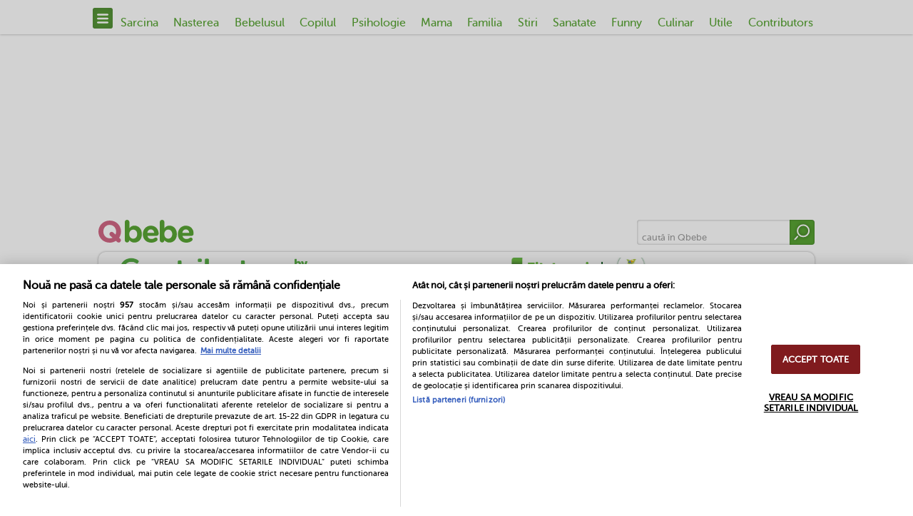

--- FILE ---
content_type: text/html; charset=utf-8
request_url: https://www.qbebe.ro/stiri/primaria-capitalei-deschide-5-centre-unde-parintii-isi-pot-lasa-copiii-pe-perioada-vacantei-prelungite-care-sunt-conditiile
body_size: 27115
content:
<!doctype html>
<html lang="ro">
    <head>
        <title>Centre unde parintii isi pot lasa copiii in vacanta de primavara | Qbebe.ro</title>
<meta name="description" content="Primăria Capitalei deschide 5 centre unde părinții își pot lăsa copiii pe perioada vacanței prelungite! Ce locații vor fi disponibile și care sunt condițiile" />
<meta name="keywords" content="centre de supraveghere copii vacanta de primavara, vacanta de o luna, vacanta de primavara prelungita, coronavirus, covid, sars-cov-2, nicusor dan" />
<meta http-equiv="Content-language" content="ro" />
<meta http-equiv="Content-Type" content="text/html; charset=utf-8" />
<meta http-equiv="X-UA-Compatible" content="IE=edge">
<meta property="fb:app_id" content="10153858999691694" />
<meta property="article:publisher" content="https://www.facebook.com/Qbebe.ro" />
<meta property="article:author" content="https://www.facebook.com/bibs90" />
<meta property="og:locale" content="ro_RO" />
<meta property="og:site_name" content="Qbebe" />
<meta property="og:title" content="Primăria Capitalei deschide 5 centre unde părinții își pot lăsa copiii pe perioada vacanței prelungite. Care sunt condițiile" />
<meta property="og:description" content="Primăria Capitalei deschide 5 centre unde părinții își pot lăsa copiii pe perioada vacanței prelungite! Ce locații vor fi disponibile și care sunt condițiile" />
<meta property="og:type" content="article" />
<meta property="og:image" content="https://www.qbebe.ro/public/uploads/articole/thumbs5/45599.jpg" />
<meta property="og:url" content="https://www.qbebe.ro/stiri/primaria-capitalei-deschide-5-centre-unde-parintii-isi-pot-lasa-copiii-pe-perioada-vacantei-prelungite-care-sunt-conditiile" />
<meta property="og:image:width" content="762" />
<meta property="og:image:height" content="400" />
    <link rel="canonical" href="https://www.qbebe.ro/stiri/primaria-capitalei-deschide-5-centre-unde-parintii-isi-pot-lasa-copiii-pe-perioada-vacantei-prelungite-care-sunt-conditiile" />
<meta name="cXenseParse:pageclass" content="article"/>
<meta name="cXenseParse:url" content="https://www.qbebe.ro/stiri/primaria-capitalei-deschide-5-centre-unde-parintii-isi-pot-lasa-copiii-pe-perioada-vacantei-prelungite-care-sunt-conditiile"/>

<!--<link rel="stylesheet" type="text/css" href="/public/qbebe/css/slick.min.css"/>-->
<!--<link rel="stylesheet" type="text/css" href="/public/qbebe/css/fonts.min.css"/>-->

<link rel="preload" href="/public/qbebe/css/fonts/MuseoSansRounded-500-webfont.woff2" as="font" type="font/woff2" crossorigin="anonymous">
<link rel="preload" href="/public/qbebe/css/fonts/MuseoSansRounded-700-webfont.woff2" as="font" type="font/woff2" crossorigin="anonymous">

<style>
    @charset 'UTF-8';/*!* Icons *!*/.slick-next,.slick-prev{font-size:0;line-height:0;position:absolute;display:block;width:30px;height:30px;padding:0;cursor:pointer;color:transparent;border:none;outline:0;background:0 0;z-index:50;bottom:-40px}.slick-next:focus,.slick-next:hover,.slick-prev:focus,.slick-prev:hover{color:transparent;outline:0;background:0 0}.slick-next:focus:before,.slick-next:hover:before,.slick-prev:focus:before,.slick-prev:hover:before{opacity:1}.slick-next.slick-disabled:before,.slick-prev.slick-disabled:before{opacity:.25}.slick-next:before,.slick-prev:before{font-family:"Soho Gothic Pro Regular",sans-serif;font-size:22px;line-height:1;color:#0280b7;-webkit-font-smoothing:antialiased;-moz-osx-font-smoothing:grayscale;width:1.4em;display:block;height:1.4em;border-radius:50%;background:#fff;background:#58a534;box-shadow:inset 0 0 20px rgba(68,68,68,.4);justify-content:center;transition:background .25s}.slick-next:hover:before,.slick-prev:hover:before{background:#d16784}.slick-prev{right:67px}[dir=rtl] .slick-prev{right:-25px;left:auto}.slick-prev:before{content:url(/public/qbebe/images/arrow.svg)}[dir=rtl] .slick-prev:before{content:'\203a'}.slick-next{right:27px}[dir=rtl] .slick-next{right:auto;left:-25px}.slick-next:before{content:url(/public/qbebe/images/arrow.svg);transform:rotate(180deg)}[dir=rtl] .slick-next:before{content:'\2039'}.slick-dots{position:absolute;bottom:-40px;left:24px;display:block;width:auto;padding:0;margin:0;list-style:none;text-align:center}.slick-dots li{position:relative;display:inline-block;width:10px;height:10px;margin:0 5px;padding:0;cursor:pointer}.slick-dots li button{font-size:0;line-height:0;display:block;width:10px;height:10px;padding:5px;cursor:pointer;color:transparent;border:0;outline:0;background:#58a534;border-radius:50%;box-shadow:inset 0 0 4px rgba(68,68,68,.8);transition:background .25s}.slick-dots li button:hover{background:#d16784}.slick-dots li button:focus,.slick-dots li button:hover{outline:0}.slick-dots li button:focus:before,.slick-dots li button:hover:before{opacity:1}.slick-dots li button:before{font-size:6px;line-height:20px;position:absolute;top:0;left:0;width:10px;height:10px;background:#58a534;opacity:.25}.slick-dots li.slick-active button:before{opacity:.75;color:#000}.slick-dots li.slick-active button{background:#dd8ca2}.slick-slider{position:relative;display:block;box-sizing:border-box;-webkit-user-select:none;-moz-user-select:none;-ms-user-select:none;user-select:none;-webkit-touch-callout:none;-khtml-user-select:none;-ms-touch-action:pan-y;touch-action:pan-y;-webkit-tap-highlight-color:transparent}.slick-list{position:relative;display:block;overflow:hidden;margin:0;padding:0}.slick-list:focus{outline:0}.slick-list.dragging{cursor:pointer;cursor:hand}.slick-slider .slick-list,.slick-slider .slick-track{-webkit-transform:translate3d(0,0,0);-moz-transform:translate3d(0,0,0);-ms-transform:translate3d(0,0,0);-o-transform:translate3d(0,0,0);transform:translate3d(0,0,0)}.slick-track{position:relative;top:0;left:0;display:block;margin-left:auto;margin-right:auto}.slick-track:after,.slick-track:before{display:table;content:''}.slick-track:after{clear:both}.slick-loading .slick-track{visibility:hidden}.slick-slide{float:left;padding:.2em .625em;height:100%;min-height:1px}[dir=rtl] .slick-slide{float:right}.slick-slide img{display:block}.slick-slide.slick-loading img{display:none}.slick-slide.dragging img{pointer-events:none}.slick-loading .slick-slide{visibility:hidden}.slick-vertical .slick-slide{display:block;height:auto;border:1px solid transparent}.slick-arrow.slick-hidden{display:none}    @font-face{font-family:museo_sans_rounded500;src:url(/public/qbebe/css/fonts/MuseoSansRounded-500-webfont.eot);src:url(/public/qbebe/css/fonts/MuseoSansRounded-500-webfont.eot?#iefix) format('embedded-opentype'),url(/public/qbebe/css/fonts/MuseoSansRounded-500-webfont.woff2) format('woff2'),url(/public/qbebe/css/fonts/MuseoSansRounded-500-webfont.woff) format('woff'),url(/public/qbebe/css/fonts/MuseoSansRounded-500-webfont.ttf) format('truetype'),url(/public/qbebe/css/fonts/MuseoSansRounded-500-webfont.svg#museo_sans_rounded500) format('svg');font-weight:400;font-style:normal}@font-face{font-family:museo_sans_rounded500_italic;src:url(/public/qbebe/css/fonts/MuseoSansRounded-500_Italic_22-webfont.eot);src:url(/public/qbebe/css/fonts/MuseoSansRounded-500_Italic_22-webfont.eot?#iefix) format('embedded-opentype'),url(/public/qbebe/css/fonts/MuseoSansRounded-500_Italic_22-webfont.woff2) format('woff2'),url(/public/qbebe/css/fonts/MuseoSansRounded-500_Italic_22-webfont.woff) format('woff'),url(/public/qbebe/css/fonts/MuseoSansRounded-500_Italic_22-webfont.ttf) format('truetype'),url(/public/qbebe/css/fonts/MuseoSansRounded-500_Italic_22-webfont.svg#museo_sans_rounded500_italic) format('svg');font-weight:400;font-style:normal}@font-face{font-family:museo_sans_rounded700;src:url(/public/qbebe/css/fonts/MuseoSansRounded-700-webfont.eot);src:url(/public/qbebe/css/fonts/MuseoSansRounded-700-webfont.eot?#iefix) format('embedded-opentype'),url(/public/qbebe/css/fonts/MuseoSansRounded-700-webfont.woff2) format('woff2'),url(/public/qbebe/css/fonts/MuseoSansRounded-700-webfont.woff) format('woff'),url(/public/qbebe/css/fonts/MuseoSansRounded-700-webfont.ttf) format('truetype'),url(/public/qbebe/css/fonts/MuseoSansRounded-700-webfont.svg#museo_sans_rounded700) format('svg');font-weight:400;font-style:normal}</style>

<meta name="application-name" content="Qbebe" />
<link rel="shortcut icon" href="/public/qbebe/images/icons/favicon.ico">
<meta name="msapplication-TileColor" content="#000000" />
<meta name="msapplication-square70x70logo" content="/public/qbebe/images/icons/mstile-70x70.png" />
<meta name="msapplication-square150x150logo" content="/public/qbebe/images/icons/mstile-150x150.png" />
<meta name="msapplication-wide310x150logo" content="/public/qbebe/images/icons/mstile-310x150.png" />
<meta name="msapplication-square310x310logo" content="/public/qbebe/images/icons/mstile-310x310.png" />
<link rel="apple-touch-icon" href="/public/qbebe/images/icons/apple-touch-icon.png">
<link rel="apple-touch-icon" sizes="76x76" href="/public/qbebe/images/icons/apple-touch-icon-76x76.png">
<link rel="apple-touch-icon" sizes="120x120" href="/public/qbebe/images/icons/apple-touch-icon-120x120.png">
<link rel="apple-touch-icon" sizes="152x152" href="/public/qbebe/images/icons/apple-touch-icon-152x152.png">
<link rel="apple-touch-icon" sizes="180x180" href="/public/qbebe/images/icons/apple-touch-icon-180x180.png">
<link rel="apple-touch-icon-precomposed apple-touch-icon" href="/public/qbebe/images/icons/apple-touch-icon-precomposed.png">
<link rel="icon" type="image/png" sizes="160x160" href="/public/qbebe/images/icons/favicon-160x160.png">
<link rel="icon" type="image/png" sizes="32x32" href="/public/qbebe/images/icons/favicon-32x32.png">
<link rel="icon" type="image/png" sizes="16x16" href="/public/qbebe/images/icons/favicon-16x16.png">
<meta name="viewport" content="width=device-width, user-scalable=no, initial-scale=1.0, maximum-scale=1.0, minimum-scale=1.0">

<script>
    var myKeys = "stiri/primaria-capitalei-deschide-5-centre-unde-parintii-isi-pot-lasa-copiii-pe-perioada-vacantei-prelungite-care-sunt-conditiile";
    var myKeysDFP = "stiri";
    var myKeysSection = "post";
    var articleDisplay = "articol";
    var hideBanners = 0;
</script>

<script id="uniqode_sync" type="text/javascript" data-no-optimize="1" data-no-defer="1">
    var uniqode = uniqode || {};
    uniqode.cmd = uniqode.cmd || [];
    uniqode.cmd.push(['page', {
        site: "qbebe",
        section: myKeysSection,
        category: [myKeysDFP],
        subcategory: [],
        article: null,
        tags: [],
        client: null,
        targeting: [['article_display',articleDisplay]],
    }]);
    var googletag = googletag || {};
    googletag.cmd = googletag.cmd || [];
    var cX = cX || { options: { consent: true } };
    cX.callQueue = cX.callQueue || [];
    var uqhb = uqhb || {};
    uqhb.que = uqhb.que || [];
</script>
<script src="https://ineed2s.ro/qbebe.ro/uniqode.sync.min.js"  type="text/javascript" data-cfasync="false" data-no-optimize="1" data-no-defer="1" async></script>

<meta property="fb:pages" content="337353132906" />

<!-- Global site tag (gtag.js) - Google Analytics -->
<script>
window.dataLayer = window.dataLayer || [];
function gtag(){dataLayer.push(arguments);}
gtag('js', new Date());

gtag('config', 'G-63RK99BGP1', { 'anonymize_ip': true, 'use_amp_client_id': true });
gtag('consent', 'default', {'ad_storage': 'denied', 'ad_user_data': 'denied', 'ad_personalization': 'denied', 'analytics_storage': 'denied' });
</script>
<script async src="https://www.googletagmanager.com/gtag/js?id=G-63RK99BGP1"></script>

<!-- Meta Pixel Code -->
<script>
!function(f,b,e,v,n,t,s)
{if(f.fbq)return;n=f.fbq=function(){n.callMethod?
n.callMethod.apply(n,arguments):n.queue.push(arguments)};
if(!f._fbq)f._fbq=n;n.push=n;n.loaded=!0;n.version='2.0';
n.queue=[];t=b.createElement(e);t.async=!0;
t.src=v;s=b.getElementsByTagName(e)[0];
s.parentNode.insertBefore(t,s)}(window, document,'script',
'https://connect.facebook.net/en_US/fbevents.js');
fbq('init', '1448399165914615');
fbq('track', 'PageView');
</script>
<noscript><img loading="lazy" loading="lazy" height="1" width="1" style="display:none"
src="https://www.facebook.com/tr?id=1448399165914615&ev=PageView&noscript=1"
/></noscript>
<!-- End Meta Pixel Code -->

<meta name='profitshareid' content='9e45ea25702398124369d0493155f662' />


        <link rel="stylesheet"
              type="text/css"
              href="/public/qbebe/css/styles.min.css?v=1.0.73"/>
    </head>
    <body class="">
        <!-- insert code here -->
<script> var ad = document.createElement('div'); ad.id = 'AdSense'; ad.className = 'AdSense'; ad.style.display = 'block'; ad.style.position = 'absolute'; ad.style.top = '-1px'; ad.style.height = '1px'; document.body.appendChild(ad); </script>
<div class="navcon mainNav">
    <nav>
        <div class="menu" id="showNav"><img loading="lazy" src="/public/qbebe/images/menu.svg" alt=""></div>
                    <ul>
                                    <li><a href="https://www.qbebe.ro/sarcina" >Sarcina</a></li>
                                    <li><a href="https://www.qbebe.ro/nasterea" >Nasterea</a></li>
                                    <li><a href="https://www.qbebe.ro/bebelusul" >Bebelusul</a></li>
                                    <li><a href="https://www.qbebe.ro/copilul" >Copilul</a></li>
                                    <li><a href="https://www.qbebe.ro/psihologie" >Psihologie</a></li>
                                    <li><a href="https://www.qbebe.ro/mama" >Mama</a></li>
                                    <li><a href="https://www.qbebe.ro/familia" >Familia</a></li>
                                    <li><a href="https://www.qbebe.ro/stiri" >Stiri</a></li>
                                    <li><a href="https://www.qbebe.ro/sanatate" >Sanatate</a></li>
                                    <li><a href="https://www.qbebe.ro/funny" >Funny</a></li>
                                    <li><a href="/retete_culinare" >Culinar</a></li>
                                    <li><a href="https://www.qbebe.ro/utile" >Utile</a></li>
                                    <li><a href="https://www.qbebe.ro/contributors" >Contributors</a></li>
                                <li class="logo"><a href="/"><img loading="lazy" src="/public/qbebe/images/logo.svg" alt="Qbebe"></a></li>
            </ul>
            </nav>

    <div class="navigation ">
        <ul class="mainCats">
                                                <li>
                        <a href="https://www.qbebe.ro/sarcina" >Sarcina</a><span class="more"><img loading="lazy" src="/public/qbebe/images/arrow.svg" alt=""></span>                    </li>
                                            <li class="subCat">
                            <ul>
                                <li class="mainCat"><span class="less"><img loading="lazy" src="/public/qbebe/images/arrow.svg" alt=""></span><a href="https://www.qbebe.ro/sarcina" >Sarcina</a></li>
                                                                    <li><a href="https://www.qbebe.ro/sarcina/despre_sarcina" >Despre sarcina</a></li>
                                                                    <li><a href="https://www.qbebe.ro/sarcina/conceptia%2C_fertilitatea" >Conceptia, fertilitatea</a></li>
                                                                    <li><a href="https://www.qbebe.ro/sarcina/probleme_in_sarcina" >Probleme in sarcina</a></li>
                                                                    <li><a href="https://www.qbebe.ro/sarcina/sarcina_pe_saptamani" >Sarcina pe saptamani</a></li>
                                                                    <li><a href="https://www.qbebe.ro/sarcina/analize_sarcina" >Analize sarcina</a></li>
                                                                    <li><a href="https://www.qbebe.ro/sarcina/alimentatia_in_sarcina" >Alimentatia in sarcina</a></li>
                                                                    <li><a href="https://www.qbebe.ro/sarcina/intrebari_sarcina" >Intrebari sarcina</a></li>
                                                            </ul>
                        </li>
                                                        <li>
                        <a href="https://www.qbebe.ro/nasterea" >Nasterea</a><span class="more"><img loading="lazy" src="/public/qbebe/images/arrow.svg" alt=""></span>                    </li>
                                            <li class="subCat">
                            <ul>
                                <li class="mainCat"><span class="less"><img loading="lazy" src="/public/qbebe/images/arrow.svg" alt=""></span><a href="https://www.qbebe.ro/nasterea" >Nasterea</a></li>
                                                                    <li><a href="https://www.qbebe.ro/nasterea/semnele_nasterii" >Semnele nasterii</a></li>
                                                                    <li><a href="https://www.qbebe.ro/nasterea/metode_de_nastere" >Metode de nastere</a></li>
                                                                    <li><a href="https://www.qbebe.ro/nasterea/nevoi_si_probleme" >Nevoi si probleme</a></li>
                                                                    <li><a href="https://www.qbebe.ro/nasterea/dupa_nastere" >Dupa nastere</a></li>
                                                                    <li><a href="https://www.qbebe.ro/nasterea/maternitati" >Maternitati</a></li>
                                                                    <li><a href="https://www.qbebe.ro/sarcina/intrebari_sarcina" >Intrebari sarcina</a></li>
                                                            </ul>
                        </li>
                                                        <li>
                        <a href="https://www.qbebe.ro/bebelusul" >Bebelusul</a><span class="more"><img loading="lazy" src="/public/qbebe/images/arrow.svg" alt=""></span>                    </li>
                                            <li class="subCat">
                            <ul>
                                <li class="mainCat"><span class="less"><img loading="lazy" src="/public/qbebe/images/arrow.svg" alt=""></span><a href="https://www.qbebe.ro/bebelusul" >Bebelusul</a></li>
                                                                    <li><a href="https://www.qbebe.ro/bebelusul/ingrijirea_bebelusului" >Ingrijirea bebelusului</a></li>
                                                                    <li><a href="https://www.qbebe.ro/bebelusul/alimentatie" >Alimentatie</a></li>
                                                                    <li><a href="https://www.qbebe.ro/bebelusul/alaptarea" >Alaptarea</a></li>
                                                                    <li><a href="https://www.qbebe.ro/copilul/sanatate" >Sanatate</a></li>
                                                                    <li><a href="https://www.qbebe.ro/bebelusul/bebelusul_pe_saptamani" >Bebelusul pe saptamani</a></li>
                                                                    <li><a href="https://www.qbebe.ro/bebelusul/dezvoltarea_bebelusului" >Dezvoltarea bebelusului</a></li>
                                                                    <li><a href="https://www.qbebe.ro/bebelusul/produse_bebelusi" >Produse bebelusi</a></li>
                                                                    <li><a href="https://www.qbebe.ro/bebelusul/intrebari_bebelusi" >Intrebari bebelusi</a></li>
                                                                    <li><a href="https://www.qbebe.ro/bebelusul/totul_despre_bebe" >TOTUL DESPRE BEBE</a></li>
                                                            </ul>
                        </li>
                                                        <li>
                        <a href="https://www.qbebe.ro/copilul" >Copilul</a><span class="more"><img loading="lazy" src="/public/qbebe/images/arrow.svg" alt=""></span>                    </li>
                                            <li class="subCat">
                            <ul>
                                <li class="mainCat"><span class="less"><img loading="lazy" src="/public/qbebe/images/arrow.svg" alt=""></span><a href="https://www.qbebe.ro/copilul" >Copilul</a></li>
                                                                    <li><a href="https://www.qbebe.ro/copilul/alimentatia_copilului" >Alimentatia copilului</a></li>
                                                                    <li><a href="https://www.qbebe.ro/copilul/sanatate" >Sanatate</a></li>
                                                                    <li><a href="https://www.qbebe.ro/copilul/ingrijirea_copilului" >Ingrijirea copilului</a></li>
                                                                    <li><a href="https://www.qbebe.ro/copilul/cresa_si_gradinita" >Cresa si Gradinita</a></li>
                                                                    <li><a href="https://www.qbebe.ro/copilul/moda" >Moda</a></li>
                                                                    <li><a href="https://www.qbebe.ro/copilul/intrebari_copii" >Intrebari copii</a></li>
                                                                    <li><a href="https://www.qbebe.ro/copilul/produse_copii" >Produse copii</a></li>
                                                                    <li><a href="https://www.qbebe.ro/psihologie/jocuri_si_activitati" >Jocuri si activitati</a></li>
                                                                    <li><a href="https://www.qbebe.ro/psihologie/live_qbebe" >LIVE Qbebe</a></li>
                                                            </ul>
                        </li>
                                                        <li>
                        <a href="https://www.qbebe.ro/psihologie" >Psihologie</a><span class="more"><img loading="lazy" src="/public/qbebe/images/arrow.svg" alt=""></span>                    </li>
                                            <li class="subCat">
                            <ul>
                                <li class="mainCat"><span class="less"><img loading="lazy" src="/public/qbebe/images/arrow.svg" alt=""></span><a href="https://www.qbebe.ro/psihologie" >Psihologie</a></li>
                                                                    <li><a href="https://www.qbebe.ro/psihologie/dezvoltare_cognitiva" >Dezvoltare cognitiva</a></li>
                                                                    <li><a href="https://www.qbebe.ro/psihologie/dezvoltare_emotionala" >Dezvoltare emotionala</a></li>
                                                                    <li><a href="https://www.qbebe.ro/psihologie/educatie_si_disciplina" >Educatie si disciplina</a></li>
                                                                    <li><a href="https://www.qbebe.ro/psihologie/probleme_de_comportament" >Probleme de comportament</a></li>
                                                            </ul>
                        </li>
                                                        <li>
                        <a href="https://www.qbebe.ro/mama" >Mama</a><span class="more"><img loading="lazy" src="/public/qbebe/images/arrow.svg" alt=""></span>                    </li>
                                            <li class="subCat">
                            <ul>
                                <li class="mainCat"><span class="less"><img loading="lazy" src="/public/qbebe/images/arrow.svg" alt=""></span><a href="https://www.qbebe.ro/mama" >Mama</a></li>
                                                                    <li><a href="https://www.qbebe.ro/bebelusul/alimentatie" >Alimentatie</a></li>
                                                                    <li><a href="https://www.qbebe.ro/mama/frumusete" >Frumusete</a></li>
                                                                    <li><a href="https://www.qbebe.ro/mama/moda_si_mondenitati" >Moda si Mondenitati</a></li>
                                                                    <li><a href="https://www.qbebe.ro/mama/diete" >Diete</a></li>
                                                                    <li><a href="https://www.qbebe.ro/mama/sanatate" >Sanatate</a></li>
                                                                    <li><a href="https://www.qbebe.ro/mama/legislatie" >Legislatie</a></li>
                                                                    <li><a href="https://www.qbebe.ro/mama/teste" >Teste</a></li>
                                                                    <li><a href="https://www.qbebe.ro/mama/interviuri_" >Interviuri </a></li>
                                                                    <li><a href="https://www.qbebe.ro/mama/mamici_care_ne_plac" >Mamici care ne plac</a></li>
                                                                    <li><a href="https://www.qbebe.ro/familia/adoptia" >Adoptia</a></li>
                                                            </ul>
                        </li>
                                                        <li>
                        <a href="https://www.qbebe.ro/familia" >Familia</a><span class="more"><img loading="lazy" src="/public/qbebe/images/arrow.svg" alt=""></span>                    </li>
                                            <li class="subCat">
                            <ul>
                                <li class="mainCat"><span class="less"><img loading="lazy" src="/public/qbebe/images/arrow.svg" alt=""></span><a href="https://www.qbebe.ro/familia" >Familia</a></li>
                                                                    <li><a href="https://www.qbebe.ro/familia/legislatie" >Legislatie</a></li>
                                                                    <li><a href="https://www.qbebe.ro/familia/casa_si_gradina" >Casa si gradina</a></li>
                                                                    <li><a href="https://www.qbebe.ro/familia/probleme_familiale" >Probleme familiale</a></li>
                                                                    <li><a href="https://www.qbebe.ro/familia/rolul_tatalui" >Rolul tatalui</a></li>
                                                                    <li><a href="https://www.qbebe.ro/familia/rolul_tatalui" >Rolul tatalui</a></li>
                                                                    <li><a href="https://www.qbebe.ro/familia/vacante" >Vacante</a></li>
                                                                    <li><a href="https://www.qbebe.ro/familia/cuplu" >Cuplu</a></li>
                                                                    <li><a href="https://www.qbebe.ro/familia/scoala_parintilor_responsabili" >Scoala Parintilor Responsabili</a></li>
                                                            </ul>
                        </li>
                                                        <li>
                        <a href="https://www.qbebe.ro/stiri" >Stiri</a>                    </li>
                                                        <li>
                        <a href="https://www.qbebe.ro/sanatate" >Sanatate</a><span class="more"><img loading="lazy" src="/public/qbebe/images/arrow.svg" alt=""></span>                    </li>
                                            <li class="subCat">
                            <ul>
                                <li class="mainCat"><span class="less"><img loading="lazy" src="/public/qbebe/images/arrow.svg" alt=""></span><a href="https://www.qbebe.ro/sanatate" >Sanatate</a></li>
                                                                    <li><a href="https://www.qbebe.ro/sanatate/alergologie_-_imunologie" >ALERGOLOGIE - IMUNOLOGIE</a></li>
                                                                    <li><a href="https://www.qbebe.ro/sanatate/cardiologie" >CARDIOLOGIE</a></li>
                                                                    <li><a href="https://www.qbebe.ro/sanatate/dermatologie" >DERMATOLOGIE</a></li>
                                                                    <li><a href="https://www.qbebe.ro/sanatate/endocrinologie" >ENDOCRINOLOGIE</a></li>
                                                                    <li><a href="https://www.qbebe.ro/sanatate/obstetrica_si_ginecologie" >OBSTETRICA si GINECOLOGIE</a></li>
                                                                    <li><a href="https://www.qbebe.ro/sanatate/infectioase" >INFECTIOASE</a></li>
                                                                    <li><a href="https://www.qbebe.ro/sanatate/neurologie" >NEUROLOGIE</a></li>
                                                                    <li><a href="https://www.qbebe.ro/sanatate/orl" >ORL</a></li>
                                                                    <li><a href="https://www.qbebe.ro/sanatate/ortopedie" >ORTOPEDIE</a></li>
                                                                    <li><a href="https://www.qbebe.ro/sanatate/oftalmologie" >OFTALMOLOGIE</a></li>
                                                                    <li><a href="https://www.qbebe.ro/sanatate/pediatrie" >PEDIATRIE</a></li>
                                                                    <li><a href="https://www.qbebe.ro/sanatate/pneumofiziologie" >PNEUMOFIZIOLOGIE</a></li>
                                                                    <li><a href="https://www.qbebe.ro/sanatate/reumatologie" >REUMATOLOGIE</a></li>
                                                                    <li><a href="https://www.qbebe.ro/sanatate/gastroenterologie" >GASTROENTEROLOGIE</a></li>
                                                                    <li><a href="https://www.qbebe.ro/sanatate/sexologie" >SEXOLOGIE</a></li>
                                                                    <li><a href="https://www.qbebe.ro/sanatate/stomatologie" >STOMATOLOGIE</a></li>
                                                                    <li><a href="https://www.qbebe.ro/sanatate/urologie" >UROLOGIE</a></li>
                                                                    <li><a href="https://www.qbebe.ro/sanatate/homeopatie" >HOMEOPATIE</a></li>
                                                                    <li><a href="https://www.qbebe.ro/sanatate/plante_medicinale" >Plante medicinale</a></li>
                                                                    <li><a href="https://www.qbebe.ro/sanatate/nutritie" >Nutritie</a></li>
                                                                    <li><a href="https://www.qbebe.ro/sanatate/remedii_naturiste" >Remedii naturiste</a></li>
                                                                    <li><a href="https://www.qbebe.ro/sanatate/farmacologie" >Farmacologie</a></li>
                                                                    <li><a href="https://www.qbebe.ro/sanatate/ghid_de_prim_ajutor" >Ghid de Prim Ajutor</a></li>
                                                            </ul>
                        </li>
                                                        <li>
                        <a href="https://www.qbebe.ro/funny" >Funny</a><span class="more"><img loading="lazy" src="/public/qbebe/images/arrow.svg" alt=""></span>                    </li>
                                            <li class="subCat">
                            <ul>
                                <li class="mainCat"><span class="less"><img loading="lazy" src="/public/qbebe/images/arrow.svg" alt=""></span><a href="https://www.qbebe.ro/funny" >Funny</a></li>
                                                                    <li><a href="https://www.qbebe.ro/funny/fun_mom" >Fun Mom</a></li>
                                                                    <li><a href="https://www.qbebe.ro/funny/dictionarul_mamicii_moderne" >Dictionarul mamicii moderne</a></li>
                                                                    <li><a href="https://www.qbebe.ro/funny/mesaje_si_felicitari" >Mesaje si felicitari</a></li>
                                                                    <li><a href="https://www.qbebe.ro/funny/campania_fii_informata" >Campania Fii informata</a></li>
                                                                    <li><a href="https://www.qbebe.ro/funny/intrebari_de_la_copii" >Intrebari de la copii</a></li>
                                                                    <li><a href="https://www.qbebe.ro/funny/horoscop_si_zodii" >Horoscop si Zodii</a></li>
                                                                    <li><a href="https://www.qbebe.ro/funny/recenzii_" >Recenzii</a></li>
                                                            </ul>
                        </li>
                                                        <li>
                        <a href="/retete_culinare" >Culinar</a>                    </li>
                                                        <li>
                        <a href="https://www.qbebe.ro/utile" >Utile</a><span class="more"><img loading="lazy" src="/public/qbebe/images/arrow.svg" alt=""></span>                    </li>
                                            <li class="subCat">
                            <ul>
                                <li class="mainCat"><span class="less"><img loading="lazy" src="/public/qbebe/images/arrow.svg" alt=""></span><a href="https://www.qbebe.ro/utile" >Utile</a></li>
                                                                    <li><a href="https://www.qbebe.ro/coltul_cu_activitati" >COLTUL CU ACTIVITATI</a></li>
                                                                    <li><a href="https://www.qbebe.ro/utile/povesti" >Povesti</a></li>
                                                                    <li><a href="https://www.qbebe.ro/utile/poezii" >Poezii</a></li>
                                                                    <li><a href="https://www.qbebe.ro/utile/ghicitori" >Ghicitori</a></li>
                                                                    <li><a href="https://www.qbebe.ro/utile/muzica_pentru_copii" >Muzica pentru copii</a></li>
                                                                    <li><a href="https://www.qbebe.ro/utile/nume_copii" >Nume copii</a></li>
                                                                    <li><a href="https://www.qbebe.ro/utile/dictionar_medical" >Dictionar medical</a></li>
                                                                    <li><a href="https://www.qbebe.ro/utile/calculator_sarcina" >Calculator sarcina</a></li>
                                                                    <li><a href="https://www.qbebe.ro/utile/calculator_ovulatie" >Calculator ovulatie</a></li>
                                                                    <li><a href="https://www.qbebe.ro/utile/calculator-necesar-zilnic-de-calorii" >Calculator necesar zilnic de calorii</a></li>
                                                                    <li><a href="https://www.qbebe.ro/utile/calculator-greutate-ideala" >Calculator greutate ideala</a></li>
                                                                    <li><a href="https://www.qbebe.ro/utile/calculator-greutate-in-sarcina" >Calculator greutate in sarcina</a></li>
                                                                    <li><a href="https://www.qbebe.ro/utile/desene_de_colorat" >Desene de colorat</a></li>
                                                                    <li><a href="https://www.qbebe.ro/intrebari-si-raspunsuri" >Intrebari si raspunsuri</a></li>
                                                            </ul>
                        </li>
                                                        <li>
                        <a href="https://www.qbebe.ro/contributors" >Contributors</a>                    </li>
                                                        </ul>
    </div>

    <div class="navBg" id="hideNav"></div>

</div>

<div class="branding">
    <!-- /1011785/Qbebe.ro/branding -->
<div id='div-gpt-ad-1632230344258-0' class="brandingQbebe" style="height: 250px;width:100%;margin:auto;"></div></div>

<header>
            <div class="logo"><a href="/"><img loading="lazy" src="/public/qbebe/images/logo.svg" alt="Qbebe"></a></div>
        <form method="GET" action="/cauta" target="_top" class="search ris">
        <input type="hidden" name="key" value="6512bd43d9caa6e02c990b0a82652dca" />
        <input type="hidden" name="keySaloane" value="" />
        <input type="text" name="text" placeholder="caută în Qbebe">
        <button type="submit"><img loading="lazy" src="/public/qbebe/images/search.svg" alt=""></button>
    </form>
</header>

        <div class="featuredBrandsCon">
        <div class="ros featuredBrands">
                            <div class="brand">
                    <a href="/contributors"
                       class="trackLink"
                       data-track-category="qbebe"
                       data-track-action="click"
                       data-track-url="featuredBrands-contributors">
                        <img loading="lazy" src="/public/uploads/featured_brands/original/2.png" alt="Contributors">
                    </a>
                </div>
                            <div class="brand">
                    <a href="/fitoterapie-by-dr-phyto"
                       class="trackLink"
                       data-track-category="qbebe"
                       data-track-action="click"
                       data-track-url="featuredBrands-fitoterapie-by-dr-phyto">
                        <img loading="lazy" src="/public/uploads/featured_brands/original/9.png?v=1761314277" alt="Fitoterapie by Dr. Phyto">
                    </a>
                </div>
                    </div>
    </div>


    
<!--Edit button-->

<div class="articleHead">
    <!-- Breadcrumbs -->
    <div class="breadcrumbsCon">
        <div class="breadcrumbs">
            <a href="/">Home</a>
            › <a href="/stiri" title="Stiri">Stiri</a>
                        › <span>Primăria Capitalei deschide 5 centre unde părinții își pot lăsa copiii pe perioada vacanței prelungite. Care sunt condițiile</span>
        </div>
    </div>
        <script type="application/ld+json">
            {
                "@context": "https://schema.org",
                "@type": "BreadcrumbList",
                "itemListElement": [{
                    "@type": "ListItem",
                    "position": 1,
                    "name": "Stiri",
                    "item": "https://www.qbebe.ro/stiri"
                },
                                {
                    "@type": "ListItem",
                    "position": 2,
                    "name": "Primăria Capitalei deschide 5 centre unde părinții își pot lăsa copiii pe perioada vacanței prelungite. Care sunt condițiile"
                }]
            }
        </script>
    <!-- Breadcrumbs (end) -->

    <h1>Primăria Capitalei deschide 5 centre unde părinții își pot lăsa copiii pe perioada vacanței prelungite. Care sunt condițiile</h1>
            <p class="mainPicCon"><img loading="lazy" src="/public/uploads/articole/thumbs5/45599.jpg" alt="Primăria Capitalei deschide 5 centre unde părinții își pot lăsa copiii pe perioada vacanței prelungite. Care sunt condițiile"></p>
        
    <div class="authorIntro">
        <div class="authorAndDateCon">
            <div class="authorPic">
                <img loading="lazy" class="ros" src="/public/uploads/autori/thumbs/127.jpg" alt="Bianca Geica - Redactor Senior">
            </div>
            <div class="authorAndDate">
                <div class="articleAuthor">De
                                            Bianca Geica - Redactor Senior                                    </div>
                <div class="articleDate">
                    <span class="date">
                                                Vineri, 02.04.2021                                            </span>
                </div>
            </div>
        </div>

                    <div class="ad" id="adArticle0">
                            </div>
        
        <p>Primăria Capitalei deschide 5 centre unde părinții &icirc;și pot lăsa copiii pe perioada vacanței prelungite, anunță Nicușor Dan. Astfel, cei care nu pot sta acasă cu copiii mai mici de 12 ani, &icirc;ntre 12 și 23 aprilie, &icirc;i pot lăsa pe aceștia &icirc;n mai multe locații din București, unde cei mici vor&nbsp;beneficia de supraveghere din partea personalului specializat&nbsp;&icirc;n lucrul cu aceștia.&nbsp;</p>    </div>
</div>
    <div class="billboard"><!-- /1011785/Qbebe.ro/billboard_1 -->
<div id='div-gpt-ad-1632238914315-0' style="height: 250px;width:1024px;"></div></div>
        <a name="main"></a>
        <div class="content ">
            <main>
                <!-- Article -->
<article class=" ">
    <a name="galerie"></a>
    <!-- Title & other info moved up, in header -->

    <!-- Revizor-->
    
            <div class="articleNav ros">
            <ul>
                <li><a href="#ce-locatii-vor-fi-disponibile-si-ce-conditii-trebuie-andicircndeplinite">Ce locații vor fi disponibile și ce condiții trebuie &icirc;ndeplinite</a></li><li><a href="#primaria-capitalei-a-dat-startul-andicircnscrierilor-andicircn-programul-andbdquovacanta-activa-andicircn-bucurestiandrdquo-pentru-copiii-cu-parintii-la-serviciu">Primăria Capitalei a dat startul &icirc;nscrierilor &icirc;n programul &bdquo;Vacanță activă &icirc;n București&rdquo;, pentru copiii cu părinții la serviciu</a></li>            </ul>
        </div>
    
    
        <!-- Filters SECTIUNE_CULINAR -->
                            
        <!-- Article content -->
            <div id="articleText">
                                <p><em>&bdquo;Primăria Capitalei vine cu soluții pentru părinții bucureșteni cu copii sub 12 ani, care au dificultăți &icirc;n a găsi supraveghere pentru copiii lor &icirc;n luna de vacanță care urmează. Timp de două săptăm&acirc;ni, &icirc;ntre 12 și 23 aprilie 2021 (perioada de vacanță suplimentară față de vacanța școlară inițială), primăria va pune la dispoziție 5 locații, unde vor putea fi supravegheați &icirc;n total circa 1.200 de copii&rdquo;,</em> a scris primarul Capitalei, Nicușor Dan, &icirc;ntr-o <a href="https://www.facebook.com/NicusorDan.ro/posts/3845899828820935" rel="nofollow noopener" target="_blank">postare pe Facebook</a>.</p>
<h2 id="ce-locatii-vor-fi-disponibile-si-ce-conditii-trebuie-andicircndeplinite"><strong>Ce locații vor fi disponibile și ce condiții trebuie &icirc;ndeplinite</strong></h2>
<p>Primarul Capitalei a anunțat și care vor fi aceste locații pentru supravegherea copiilor &icirc;n perioada vacanței prelungite, dar și care sunt condițiile pe care părinții ar trebui să le &icirc;ndeplinească pentru a beneficia de această facilitate.</p>
<p><img loading="lazy" src="/uploads/articole_cms/articole_imagini/biancag_233/2021.04.02/650x488/centre-supraveghere-copii-in-bucuresti-vacanta-de-primavara_650_438.jpg" alt="" width="650" height="438" /></p>
<p>Așadar, &icirc;n perioada 12 și 23 aprilie 2021, părinț&icirc;i &icirc;și pot lăsa copiii &icirc;n următoarele locații:</p>
<ul>
<li>Muzeul Copiilor (situat &icirc;n sectorul 3, pe Bulevardul Decebal);</li>
<li>Hub-ul educațional Proedus de la AFI Cotroceni (la limita dintre sectoarele 5 și 6);</li>
<li>Opera Comică pentru Copii (pe Calea Giulești, &icirc;n sectorul 6);</li>
<li>Sala Palatului (sectorul 1, un spațiu adiacent);</li>
<li>Sediul Corului Național de Cameră Madrigal (&icirc;n sectorul 4).</li>
</ul>
<p>Nicușor Dan a precizat faptul că elevii vor beneficia de supraveghere din partea personalului specializat &icirc;n lucrul cu copiii, dar și de activități educaționale precum: jocuri creative, vizionarea de spectacole, lucru manual, exerciții de dezvoltare personală.</p>
<p>De asemenea, se vor respecta riguros măsurile de protecție anti-COVID-19 - cei mici vor purta mască și vor fi &icirc;mpărțiți &icirc;n grupe mici pentru asigurarea distanțării necesare &icirc;ntre ei.</p>
<p><strong>Citește și:<a href="/psihologie/educatie_si_disciplina/dragi-parinti-v-ati-plans-de-scoala-online-luati-de-aici-scoala-deloc-si-vacanta-de-o-luna" rel="noopener" target="_blank">&nbsp;Dragi părinti, v-ați pl&acirc;ns de școala online? Luați de aici școală DELOC și vacanță de o lună</a></strong></p>
<p>Această soluție este deschisă copiilor cu ambii părinți la serviciu &icirc;n perioada vacanței prelungite, precum și copiilor din familii monoparentale, ai căror părinți sunt și ei la serviciu. Nu &icirc;și pot duce copiii la astfel de centre părinții care lucrează de acasă, &icirc;n regim de telemuncă.</p>
<p>Informații suplimentare despre program vor fi postate &icirc;n zilele următoare pe site-urile PMB, Proedus și Operei Comice pentru Copii, anunță primarul Capitalei, Nicușor Dan.</p>
<div class="video-container">
<div id="fb-root">&nbsp;</div>
<script async="" defer="defer" src="https://connect.facebook.net/en_US/sdk.js#xfbml=1&amp;version=v10.0"></script>
<div class="fb-post" data-href="https://www.facebook.com/NicusorDan.ro/posts/3845899828820935" data-width="500" data-show-text="true">
<blockquote cite="https://www.facebook.com/NicusorDan.ro/posts/3845899828820935" class="fb-xfbml-parse-ignore">
<p>Primăria Capitalei vine cu soluții pentru părinții bucureșteni cu copii sub 12 ani, care au dificultăți &icirc;n a găsi...</p>
Posted by <a href="https://www.facebook.com/NicusorDan.ro/">Nicușor Dan</a> on&nbsp;<a href="https://www.facebook.com/NicusorDan.ro/posts/3845899828820935">Thursday, April 1, 2021</a></blockquote>
</div>
</div>
<h2 id="primaria-capitalei-a-dat-startul-andicircnscrierilor-andicircn-programul-andbdquovacanta-activa-andicircn-bucurestiandrdquo-pentru-copiii-cu-parintii-la-serviciu"><strong>Primăria Capitalei a dat startul &icirc;nscrierilor &icirc;n programul &bdquo;Vacanță activă &icirc;n București&rdquo;, pentru copiii cu părinții la serviciu</strong></h2>
<p>Părinții care nu au cu cine să &icirc;și lase copiii acasă &icirc;n perioada 12-23 aprilie &icirc;și pot &icirc;nscrie copiii &icirc;n programul "Vacanţă activă &icirc;n Bucureşti&rdquo;. Primăria Capitalei a dat deja startul &icirc;nscrierilor &icirc;n acest program destinat copiilor cu ambii părinţi la serviciu sau cu părinţi la muncă, precum și copiilor din familii monoparentale, ai căror părinți sunt și ei la serviciu.</p>
<p><img loading="lazy" src="/uploads/articole_cms/articole_imagini/biancag_233/2021.04.08/650x488/Vacanta-activa-in-Bucuresti_650_402.jpg" alt="copii care ridica mainile" width="650" height="402" /></p>
<p>Pentru &icirc;nscrierea &icirc;n program, adulții vor semna o declaraţie pe proprie răspundere. Formularul şi condiţiile de &icirc;nscriere se regăsesc pe site-urile <a href="http://www.cantusmundi.com%20" rel="nofollow noopener" target="_blank">www.cantusmundi.com</a> şi <a href="http://www.proedus.ro" rel="nofollow noopener" target="_blank">www.proedus.ro</a>. Participaţii vor fi acceptaţi &icirc;n ordinea &icirc;nscrierii, iar informaţii suplimentare pot fi obţinute şi la numerele de telefon:</p>
<ul>
<li><strong>0310 699 531</strong> - de luni p&acirc;nă vineri, &icirc;n intervalul orar 10:00 - 18:00, pentru Muzeul Copiilor şi hub-ul educaţional Proedus de la AFI;</li>
<li><strong>0751.186.008</strong> - de luni p&acirc;nă duminică, &icirc;n intervalul orar 9:00 - 20:00, pentru Opera Comică pentru Copii, Sala Palatului, sediul Corului Naţional de Cameră Madrigal.</li>
</ul>
<p>Potrivit <a href="https://www.digi24.ro/stiri/actualitate/primaria-capitalei-a-dat-startul-inscrierilor-in-programul-vacanta-activa-in-bucuresti-destinat-copiilor-cu-parintii-la-serviciu-1484887" rel="nofollow noopener" target="_blank">Digi24</a>, fiecare copil va avea acces la o singură grupă şi &icirc;ntr-un singur interval orar, &icirc;n acelaşi spaţiu pentru care optează prin formular, după următorul program:</p>
<ul>
<li>Muzeul Copiilor - 8:00 - 12:00 sau 14:00 - 18:00;</li>
<li>Hub Proedus AFI - 9:00 - 13:00 sau 14:00 - 18:00;</li>
<li>Opera Comică pentru Copii/ Sala Palatului / Sediul Corului Madrigal - 8:00 - 12:00 sau 13:00 - 17:00.</li>
</ul>
<p>Peste 300 de copii au fost &icirc;nscriși &icirc;n prima zi a programului, a anunțat Nicușor Dan. Pentru a respecta măsurile de protecţie anti-COVID-19, copiii vor fi &icirc;mpărţiţi &icirc;n grupe mici, pentru asigurarea distanţării necesare, iar cei cu v&acirc;rsta de peste 5 ani vor purta obligatoriu mască de protecție. Fiecare locaţie dispune de spaţii generoase, astfel să &icirc;nc&acirc;t să fie asigurat un perimetru de 5 mp/copil, pentru a evita aglomerarea.</p>
<p>Spaţiile vor fi dezinfectate at&acirc;t la finalul fiecărui interval, c&acirc;t şi la sf&acirc;rşitul zilei prin nebulizare. De asemenea, materialele care sunt folosite &icirc;n activităţile copiilor vor fi dezinfectate periodic.</p>
<p>Copiii vor primi măşti de protecţie, dezinfectant şi asistenţă medicală, dacă va fi cazul.</p>
<ul>
<li><em>Surse: facebook.com/NicusorDan.ro,&nbsp;digi24.ro, mediafax.ro</em></li>
<li><em>Sursă foto principală: istockphoto.com</em></li>
</ul>            </div>
        <!-- Article content (end) -->

        <!-- Pagination -->
        <!-- Gallery pagination -->
                    <!-- Article pagination -->
            <div class="pagenav">
                <ul>
                                                                                                </ul>
            </div><!-- pagenav -->
            <!-- Article pagination -->
                <!-- Pagination (end) -->

        
                    <div id="articleVezi">
                <div class="readMoreSlider">
                                            <a href="/stiri/urania-cremene-despre-parintii-care-isi-expun-copiii-in-online-nu-exista-o-lege-care-sa-i-protejeze"
                           class="trackLink readMoreSlide ros"
                           data-track-category="qbebe"
                           data-track-action="click"
                           data-track-url="from-article-veziSi"
                        >
                            <div class="readMoreSlidePic">
                                <img loading="lazy" src="/public/uploads/articole/thumbs2/53682.jpg?v=1739195625" alt="Urania Cremene, despre părinții care își expun copiii în online. „Nu există o lege care să-i protejeze”">
                            </div>
                            <span class="readMoreSlideTitle">Urania Cremene, despre părinții care își expun copiii în online. „Nu există o lege care...</span>
                        </a>
                                            <a href="/stiri/ancheta-salvati-copiii-36-dintre-parintii-plecati-in-strainatate-nu-si-pot-petrece-concediul-cu-copiii-ramasi-in-romania"
                           class="trackLink readMoreSlide ros"
                           data-track-category="qbebe"
                           data-track-action="click"
                           data-track-url="from-article-veziSi"
                        >
                            <div class="readMoreSlidePic">
                                <img loading="lazy" src="/public/uploads/articole/thumbs2/50904.jpg?v=1692863890" alt="Anchetă Salvați Copiii: 36% dintre părinții plecați în străinătate nu-și pot petrece concediul cu copiii rămași în România">
                            </div>
                            <span class="readMoreSlideTitle">Anchetă Salvați Copiii: 36% dintre părinții plecați în străinătate nu-și pot petrece...</span>
                        </a>
                                            <a href="/stiri/parintii-isi-pot-lua-concediu-pentru-a-avea-grija-de-copii-cand-se-imbolnavesc"
                           class="trackLink readMoreSlide ros"
                           data-track-category="qbebe"
                           data-track-action="click"
                           data-track-url="from-article-veziSi"
                        >
                            <div class="readMoreSlidePic">
                                <img loading="lazy" src="/public/uploads/articole/thumbs2/50570.jpg?v=1687506070" alt="Părinții își pot lua concediu pentru a avea grijă de copii când se îmbolnăvesc">
                            </div>
                            <span class="readMoreSlideTitle">Părinții își pot lua concediu pentru a avea grijă de copii când se îmbolnăvesc</span>
                        </a>
                                    </div>
            </div>

        
                    <p class="source noDrop">Surse foto: istockphoto.com</p>
        
        

        <!-- Urmatorul articol-->
                    <a class="articolulUrmator trackLink ros"
               href="/stiri/harta-vacantei-din-luna-februarie-2024-pentru-unitatile-de-invatamant-pe-judete"
               class="trackLink"
               data-track-category="qbebe"
               data-track-action="click"
               data-track-url="from-articolulUrmator">
                <div class="readMoreSlideTextContainer">
                    <span>Articolul urmator</span>
                    <div class="readMoreSlideTitle">Harta vacanței din luna februarie 2024 pentru unitățile de învățământ, pe județe</div>
                </div>
                <div class="readMoreSlidePicContainer">
                        <img loading="lazy" src="/public/uploads/articole/thumbs3/51902.jpg?v=1705308625" alt="Harta vacanței din luna februarie 2024 pentru unitățile de învățământ, pe județe" class="readMoreSlidePic">
                </div>
            </a>
                <!-- Urmatorul articol (end)-->

                
        <div class="socialfooter gNews" id="notificationsCon"></div>
    <div class="social ros gNews">
        <p>
            <a href="https://news.google.com/publications/CAAqBwgKMPzyvAswiY7UAw?hl=ro&gl=RO&ceid=RO%3Aro"
               target="_blank"
               class="trackLink"
               data-track-category="qbebe"
               data-track-action="click"
               data-track-url="googleNewsBox">
                <img loading="lazy" src="/public/qbebe/images/google-news-logo.svg" alt="">Urmareste-ne pe Google News</a>
        </p>
    </div><!-- google news -->

</article>
<!-- Article (end) -->


                                            <div class="afterArticleAds">
                <div class="ad"><!-- /1011785/Qbebe.ro/300x250_after_content_1 -->
<div id='div-gpt-ad-1632240892747-0'></div></div>
                <div class="ad"><!-- /1011785/Qbebe.ro/300x250_after_content_2 -->
<div id='div-gpt-ad-1632240826530-0'></div></div>
            </div>
            
                            
        <!-- Article newsletter -->
                    
            <form id="formNewsArticle" method="POST" class="form gdiv gbutton nl ros" action="https://www.aweber.com/scripts/addlead.pl">
            <input type="hidden" id="formId" name="formId" value="formNewsArticle" />
                            <input type="hidden" name="meta_web_form_id" value="200433423"/>
                <input type="hidden" name="meta_adtracking" value="in_articol"/>
                <input type="hidden" name="listname" value="qbebe"/>
                <input type="hidden" name="redirect" value="https://www.qbebe.ro/abonare-newsletter/succes"/>
                        <input type="hidden" name="meta_message" value="1"/>
            <input type="hidden" name="meta_required" value="email"/>
            <input type="hidden" name="meta_forward_vars" value="0"/>

                            <h2>Noutăți de la Qbebe</h2>
                <p class="cta">Înscrie-te la newsletter-ul Qbebe și primești ultimele noutăți.</p>
            
            <div id="formNewsArticle_errors_top" class="mainError error hide" style="width: 100%;">
                Va rugam sa completati campurile necesare.
                <ul id="formNewsArticle_errors_ul"></ul>
            </div>

            <div class="email">
                <p><label for="formNewsArticle-email" class="hide">E-mail</label></p>
                <input type="email" name="from" id="formNewsArticle-email" placeholder="adresa ta de email">
            </div>

            <span class="acord">
                <input type="checkbox" name="custom GDPR" value="1" id="formNewsArticle-gdpr">
                <label for="formNewsArticle-gdpr">Confirm ca am peste 16 ani si sunt de acord ca Qbebe.ro sa colecteze adresa de email pentru a primi newslettere si e-mail-uri promotionale.</label>
            </span>

                            <button type="submit" id="formNewsArticle_submit">VREAU SĂ MĂ ÎNSCRIU</button>
                    </form>
    
            <!-- Article newsletter (end) -->
    
                        <div class="ad" id="adArticleDesktop1"><!-- /1011785/Qbebe.ro/300x250_intext_1 -->
<div id='div-gpt-ad-1632239158040-0'></div></div>
            
                        <div class="ad" id="adArticleDesktop2"><!-- /1011785/Qbebe.ro/300x250_intext_2 -->
<div id='div-gpt-ad-1632239739447-0'></div></div>
            
                        <div class="ad" id="adArticleDesktop3"><!-- /1011785/Qbebe.ro/300x250_intext_3 -->
<div id='div-gpt-ad-1632239898441-0'></div></div>
            
                        <div class="ad" id="adArticleDesktop4"><!-- /1011785/Qbebe.ro/300x250_intext_4 -->
<div id='div-gpt-ad-1632239960917-0'></div></div>
            
                        <div class="ad" id="adArticleDesktop5"><!-- /1011785/Qbebe.ro/300x250_intext_5 -->
<div id='div-gpt-ad-1632240004925-0'></div></div>
            
                <div class="aside ad" id="adArticle7"></div>
            <div class="aside ad" id="adArticle8"></div>
            <div class="aside ad" id="adArticle9"></div>
    

    <div class="featuredArticles pdiv otherArticles ros">
        <h2>Articole asemănătoare</h2>
                    <div class="featuredArticle">
                <a href="/stiri/o-mama-care-sufera-de-cancer-ovarian-isi-face-publica-ultima-dorinta-va-lasa-in-urma-o-fetita-de-18-luni"
                   class="trackLink pic ros"
                   data-track-category="qbebe"
                   data-track-action="click"
                   data-track-url="from-article-alteSubiecte"
                >
                                            <img loading="lazy" src="/public/uploads/articole/thumbs3/51657.jpg?v=1700817062" alt="O mamă care suferă de cancer ovarian își face publică ultima dorință. Va lăsa în urmă o fetiță de 18 luni">
                                    </a>
                <a href="/stiri/o-mama-care-sufera-de-cancer-ovarian-isi-face-publica-ultima-dorinta-va-lasa-in-urma-o-fetita-de-18-luni"
                   class="trackLink title"
                   data-track-category="qbebe"
                   data-track-action="click"
                   data-track-url="from-article-alteSubiecte"
                >
                    O mamă care suferă de cancer ovarian își face publică ultima dorință. Va lăsa în urmă o fetiță de 18 luni                </a>
            </div>
                    <div class="featuredArticle">
                <a href="/stiri/conditii-inumane-in-patru-centre-pentru-copii-cu-dizabilitati-din-mures-medicamente-expirate-lipsa-personalului-si-usi-incuiate-cu-zavorul---imagini-greu-de-privit"
                   class="trackLink pic ros"
                   data-track-category="qbebe"
                   data-track-action="click"
                   data-track-url="from-article-alteSubiecte"
                >
                                            <img loading="lazy" src="/public/uploads/articole/thumbs3/53552.jpg?v=1736759370" alt="Condiții inumane în patru centre pentru copii cu dizabilități din Mureș. Medicamente expirate, lipsa personalului și uși încuiate cu zăvorul - imagini greu de privit">
                                    </a>
                <a href="/stiri/conditii-inumane-in-patru-centre-pentru-copii-cu-dizabilitati-din-mures-medicamente-expirate-lipsa-personalului-si-usi-incuiate-cu-zavorul---imagini-greu-de-privit"
                   class="trackLink title"
                   data-track-category="qbebe"
                   data-track-action="click"
                   data-track-url="from-article-alteSubiecte"
                >
                    Condiții inumane în patru centre pentru copii cu dizabilități din Mureș. Medicamente expirate, lipsa personalului și uși încuiate cu zăvorul - imagini greu de privit                </a>
            </div>
                    <div class="featuredArticle">
                <a href="/stiri/o-mama-isi-lasa-fiica-de-doi-ani-acasa-singura-cat-timp-este-plecata-la-serviciu-sustine-ca-fetita-se-poate-descurca-singura"
                   class="trackLink pic ros"
                   data-track-category="qbebe"
                   data-track-action="click"
                   data-track-url="from-article-alteSubiecte"
                >
                                            <img loading="lazy" src="/public/uploads/articole/thumbs3/52012.jpg?v=1706798678" alt="O mamă își lasă fiica de doi ani acasă singură cât timp este plecată la serviciu. Susține că fetița se poate descurca singură">
                                    </a>
                <a href="/stiri/o-mama-isi-lasa-fiica-de-doi-ani-acasa-singura-cat-timp-este-plecata-la-serviciu-sustine-ca-fetita-se-poate-descurca-singura"
                   class="trackLink title"
                   data-track-category="qbebe"
                   data-track-action="click"
                   data-track-url="from-article-alteSubiecte"
                >
                    O mamă își lasă fiica de doi ani acasă singură cât timp este plecată la serviciu. Susține că fetița se poate descurca singură                </a>
            </div>
                    <div class="featuredArticle">
                <a href="/stiri/elevii-vor-primi-bursa-de-merit-si-pentru-medii-de-5-sau-6-care-sunt-conditiile"
                   class="trackLink pic ros"
                   data-track-category="qbebe"
                   data-track-action="click"
                   data-track-url="from-article-alteSubiecte"
                >
                                            <img loading="lazy" src="/public/uploads/articole/thumbs3/51156.jpg?v=1695372187" alt="Elevii vor primi bursă de merit și pentru medii de 5 sau 6. Care sunt condițiile">
                                    </a>
                <a href="/stiri/elevii-vor-primi-bursa-de-merit-si-pentru-medii-de-5-sau-6-care-sunt-conditiile"
                   class="trackLink title"
                   data-track-category="qbebe"
                   data-track-action="click"
                   data-track-url="from-article-alteSubiecte"
                >
                    Elevii vor primi bursă de merit și pentru medii de 5 sau 6. Care sunt condițiile                </a>
            </div>
            </div>

        
            <h2 class="large">Alte articole care te-ar putea interesa</h2>
            <div class="otherArticle ros">
            <a href="/psihologie/educatie_si_disciplina/tehnologia-distruge-educatia-opriti-va-apelul-public-al-unei-profesoare-catre-toti-parintii-care-isi-lasa-prea-mult-copiii-cu-telefonul"
               class="trackLink ros pic"
               data-track-category="qbebe"
               data-track-action="click"
               data-track-url="from-article-alteSubiecte"
            >
                                    <img loading="lazy" src="/public/uploads/articole/thumbs3/52330.jpg?v=1711095915" alt="„Tehnologia distruge educația, opriți-vă!”. Apelul public al unei profesoare către toți părinții care își lasă prea mult copiii cu telefonul">
                            </a>
            <div class="details">
                <a href="/psihologie/educatie_si_disciplina/tehnologia-distruge-educatia-opriti-va-apelul-public-al-unei-profesoare-catre-toti-parintii-care-isi-lasa-prea-mult-copiii-cu-telefonul"
                   class="trackLink title"
                   data-track-category="qbebe"
                   data-track-action="click"
                   data-track-url="from-article-alteSubiecte"
                >
                    „Tehnologia distruge educația, opriți-vă!”. Apelul public al unei profesoare către toți părinții care își lasă prea mult copiii cu telefonul                </a>
                <p>Avansarea tehnologiei din ultimul deceniu aduce at&acirc;t aspecte pozitive asupra educației și cunoștințelor copiilor, c&acirc;t mai ales aspecte negative. O educatoare aduce &icirc;n...</p>
            </div>
        </div>
            <div class="otherArticle ros">
            <a href="/funny/horoscop_si_zodii/4-zodii-care-nu-isi-pot-exprima-prin-cuvinte-sentimentele-lasa-faptele-sa-vorbeasca-pentru-ele"
               class="trackLink ros pic"
               data-track-category="qbebe"
               data-track-action="click"
               data-track-url="from-article-alteSubiecte"
            >
                                    <img loading="lazy" src="/public/uploads/articole/thumbs3/50289.jpg?v=1683532193" alt="4 zodii care nu își pot exprima prin cuvinte sentimentele. Lasă faptele să vorbească pentru ele">
                            </a>
            <div class="details">
                <a href="/funny/horoscop_si_zodii/4-zodii-care-nu-isi-pot-exprima-prin-cuvinte-sentimentele-lasa-faptele-sa-vorbeasca-pentru-ele"
                   class="trackLink title"
                   data-track-category="qbebe"
                   data-track-action="click"
                   data-track-url="from-article-alteSubiecte"
                >
                    4 zodii care nu își pot exprima prin cuvinte sentimentele. Lasă faptele să vorbească pentru ele                </a>
                <p>Fie că este vorba despre teama de a-și dezvălui latura vulnerabilă, fie că este vorba despre dorința de a evita o confruntare, fie pentru că pur și simplu nu se simt &icirc;n largul...</p>
            </div>
        </div>
            <div class="otherArticle ros">
            <a href="/funny/horoscop_si_zodii/zodiile-care-isi-dau-voie-sa-iubeasca-din-nou-perioada-asta-isi-deschid-inima-si-spera-sa-fie-pentru-totdeauna"
               class="trackLink ros pic"
               data-track-category="qbebe"
               data-track-action="click"
               data-track-url="from-article-alteSubiecte"
            >
                                    <img loading="lazy" src="/public/uploads/articole/thumbs3/54767.jpg?v=1759998237" alt="Zodiile care își dau voie să iubească din nou perioada asta. Își deschid inima și speră să fie pentru totdeauna">
                            </a>
            <div class="details">
                <a href="/funny/horoscop_si_zodii/zodiile-care-isi-dau-voie-sa-iubeasca-din-nou-perioada-asta-isi-deschid-inima-si-spera-sa-fie-pentru-totdeauna"
                   class="trackLink title"
                   data-track-category="qbebe"
                   data-track-action="click"
                   data-track-url="from-article-alteSubiecte"
                >
                    Zodiile care își dau voie să iubească din nou perioada asta. Își deschid inima și speră să fie pentru totdeauna                </a>
                <p>Există momente &icirc;n viață c&acirc;nd chiar și cei mai rezervați oameni simt că este timpul să lase trecutul &icirc;n urmă și să creadă din nou &icirc;n iubire. Perioada care...</p>
            </div>
        </div>
            <div class="otherArticle ros">
            <a href="/familia/probleme_familiale/generatia-sandwich-cum-isi-impart-timpul-oamenii-care-isi-cresc-copiii-si-au-grija-de-parintii-lor-varstnici"
               class="trackLink ros pic"
               data-track-category="qbebe"
               data-track-action="click"
               data-track-url="from-article-alteSubiecte"
            >
                                    <img loading="lazy" src="/public/uploads/articole/thumbs3/51405.jpg?v=1698216273" alt="Generația &quot;Sandwich&quot;. Cum își împart timpul oamenii care își cresc copiii și au grijă de părinții lor vârstnici">
                            </a>
            <div class="details">
                <a href="/familia/probleme_familiale/generatia-sandwich-cum-isi-impart-timpul-oamenii-care-isi-cresc-copiii-si-au-grija-de-parintii-lor-varstnici"
                   class="trackLink title"
                   data-track-category="qbebe"
                   data-track-action="click"
                   data-track-url="from-article-alteSubiecte"
                >
                    Generația &quot;Sandwich&quot;. Cum își împart timpul oamenii care își cresc copiii și au grijă de părinții lor vârstnici                </a>
                <p>A apărut un nou termen: generația sandwich, care include persoanele care au grijă deopotrivă de copiii lor, c&acirc;t și de părinții bolnavi sau neputincioși. Iată o mărturie care...</p>
            </div>
        </div>
            <div class="otherArticle ros">
            <a href="/funny/horoscop_si_zodii/zodiile-care-isi-arata-partea-intunecata-perioada-asta-isi-scot-coltii-dupa-ce-au-fost-prea-dragute"
               class="trackLink ros pic"
               data-track-category="qbebe"
               data-track-action="click"
               data-track-url="from-article-alteSubiecte"
            >
                                    <img loading="lazy" src="/public/uploads/articole/thumbs3/54920.jpg?v=1762955210" alt="Zodiile care își arată partea întunecată perioada asta. Își scot „colții&quot; după ce au fost prea drăguțe">
                            </a>
            <div class="details">
                <a href="/funny/horoscop_si_zodii/zodiile-care-isi-arata-partea-intunecata-perioada-asta-isi-scot-coltii-dupa-ce-au-fost-prea-dragute"
                   class="trackLink title"
                   data-track-category="qbebe"
                   data-track-action="click"
                   data-track-url="from-article-alteSubiecte"
                >
                    Zodiile care își arată partea întunecată perioada asta. Își scot „colții&quot; după ce au fost prea drăguțe                </a>
                <p>&Icirc;n ultima vreme, energiile astrale par să fi răsturnat complet dinamica obișnuită a unor zodii. Nativii care p&acirc;nă acum au fost diplomați, răbdători și dispuși să...</p>
            </div>
        </div>
            <div class="otherArticle ros">
            <a href="/funny/horoscop_si_zodii/4-zodii-care-isi-vor-gasi-implinirea-si-echilibrul-interior-in-perioada-urmatoare"
               class="trackLink ros pic"
               data-track-category="qbebe"
               data-track-action="click"
               data-track-url="from-article-alteSubiecte"
            >
                                    <img loading="lazy" src="/public/uploads/articole/thumbs3/53945.jpg?v=1744118904" alt="4 zodii care își vor găsi împlinirea și echilibrul interior în perioada următoare">
                            </a>
            <div class="details">
                <a href="/funny/horoscop_si_zodii/4-zodii-care-isi-vor-gasi-implinirea-si-echilibrul-interior-in-perioada-urmatoare"
                   class="trackLink title"
                   data-track-category="qbebe"
                   data-track-action="click"
                   data-track-url="from-article-alteSubiecte"
                >
                    4 zodii care își vor găsi împlinirea și echilibrul interior în perioada următoare                </a>
                <p>Dacă p&acirc;nă acum au stat ca pe ace neștiind ce urmează să vină &icirc;n viața lor aceste patru semne zodiacale &icirc;și vor găsi echilibrul interior și liniștea &icirc;n...</p>
            </div>
        </div>
            <div class="otherArticle ros">
            <a href="/copilul/cresa_si_gradinita/singura-gradinita-din-romania-unde-iti-lasi-copilul-lunea-si-il-iei-vinerea-cat-trebuie-sa-plateasca-parintii"
               class="trackLink ros pic"
               data-track-category="qbebe"
               data-track-action="click"
               data-track-url="from-article-alteSubiecte"
            >
                                    <img loading="lazy" src="/public/uploads/articole/thumbs3/52085.jpg?v=1707825536" alt="Singura grădiniță din România unde îți lași copilul lunea și îl iei vinerea. Cât trebuie să plătească părinții?">
                            </a>
            <div class="details">
                <a href="/copilul/cresa_si_gradinita/singura-gradinita-din-romania-unde-iti-lasi-copilul-lunea-si-il-iei-vinerea-cat-trebuie-sa-plateasca-parintii"
                   class="trackLink title"
                   data-track-category="qbebe"
                   data-track-action="click"
                   data-track-url="from-article-alteSubiecte"
                >
                    Singura grădiniță din România unde îți lași copilul lunea și îl iei vinerea. Cât trebuie să plătească părinții?                </a>
                <p>Chiar dacă, &icirc;n ultimii ani, auzi tot mai des despre grădinițe care &icirc;și prelungesc programul de funcționare din ce &icirc;n ce mai mult pentru a veni &icirc;n...</p>
            </div>
        </div>
            <div class="otherArticle ros">
            <a href="/funny/horoscop_si_zodii/patru-nativi-care-aduc-ranile-trecutului-in-relatiile-prezente-nu-pot-lasa-suferinta-in-urma"
               class="trackLink ros pic"
               data-track-category="qbebe"
               data-track-action="click"
               data-track-url="from-article-alteSubiecte"
            >
                                    <img loading="lazy" src="/public/uploads/articole/thumbs3/53395.jpg?v=1732698065" alt="Patru nativi care aduc rănile trecutului în relațiile prezente. Nu pot lăsa suferința în urmă">
                            </a>
            <div class="details">
                <a href="/funny/horoscop_si_zodii/patru-nativi-care-aduc-ranile-trecutului-in-relatiile-prezente-nu-pot-lasa-suferinta-in-urma"
                   class="trackLink title"
                   data-track-category="qbebe"
                   data-track-action="click"
                   data-track-url="from-article-alteSubiecte"
                >
                    Patru nativi care aduc rănile trecutului în relațiile prezente. Nu pot lăsa suferința în urmă                </a>
                <p>Din cele 12 semne zodiacale, 4 sunt nativii care nu pot lăsa trecutul &icirc;n urmă. Se frăm&acirc;ntă și se perpelesc noaptea g&acirc;ndindu-se la ce s-a &icirc;nt&acirc;mplat și de...</p>
            </div>
        </div>
    
            </main>
                            <aside>
                                            <div class="gdiv ros articles editorial">
                <h2>Editorial</h2>
                <div class="article">
                    <a href="/sfatul-specialistului/4-lucruri-pe-care-le-am-constientizat-de-ziua-mondiala-a-sanatatii-mintale"
                       class="trackLink title"
                       data-track-category="qbebe"
                       data-track-action="click"
                       data-track-url="from-sidebar-flagged"
                    >
                        4 lucruri pe care le-am conștientizat de Ziua Mondială a Sănătății Mintale                    </a>
                    <span class="author">scris de Andreea Guică - Psiholog</span>
                    <a href="/sfatul-specialistului/4-lucruri-pe-care-le-am-constientizat-de-ziua-mondiala-a-sanatatii-mintale"
                       class="trackLink pic ros"
                       data-track-category="qbebe"
                       data-track-action="click"
                       data-track-url="from-sidebar-flagged"
                    >
                        <img loading="lazy" src="/public/uploads/articole/thumbs/51294.jpg?v=1696942993" alt="4 lucruri pe care le-am conștientizat de Ziua Mondială a Sănătății Mintale">
                    </a>
                    <p>E firesc ca atunci c&acirc;nd sărbătorim ceva, să ne g&acirc;ndim mai &icirc;n profunzime la lucrul respectiv. Așa se face că &icirc;ncă...</p>
                </div>
            </div>
                <div class="ad"><!-- /1011785/Qbebe.ro/300x250_aside_1 -->
<div id='div-gpt-ad-1632240135371-0'></div></div>
<div class="ros pdiv cross social">
    <h2>Ne gasesti pe</h2>
    <div class="media">
        <div class="network ros facebook"><a href="https://www.facebook.com/Qbebe.ro/" target="_blank"><img loading="lazy" src="/public/qbebe/images/fb-logo.svg" alt=""></a></div>
        <div class="network ros youtube"><a href="https://www.youtube.com/user/Qbebe1/" target="_blank"><img loading="lazy" src="/public/qbebe/images/youtube-logo.svg" alt=""></a></div>
        <div class="network ros instagram"><a href="https://www.instagram.com/qbebe.ro/" target="_blank"><img loading="lazy" src="/public/qbebe/images/instagram-logo.svg" alt=""></a></div>
        <div class="network ros googleNews"><a href="https://news.google.com/publications/CAAqBwgKMPzyvAswiY7UAw?hl=ro&gl=RO&ceid=RO%3Aro" target="_blank"><img loading="lazy" src="/public/qbebe/images/google-news-logo.svg" alt=""></a></div>
        <div class="network ros tiktok"><a href="https://www.tiktok.com/@qbebe_ro" target="_blank"><img loading="lazy" src="/public/qbebe/images/tiktok.svg" alt=""></a></div>
    </div>
</div>
<div class="itsy ros">
    <a href="http://www.itsybitsy.ro/" target="_blank" class="featured">
        <span class="asculta"><img loading="lazy" src="/public/qbebe/images/asculta.png" alt=""></span>
        <span class="itsyLogo"><img loading="lazy" src="/public/qbebe/images/itsy-bitsy-logo.png" alt=""></span>
    </a>
</div>
<div class="ad"><!-- /1011785/Qbebe.ro/300x250_aside_2 -->
<div id='div-gpt-ad-1632240577138-0'></div></div>
    <div class="articles cross gdiv ros divahair">
        <h2>
            <a href="https://www.divahair.ro/?utm_source=qbebe.ro&utm_medium=site&utm_campaign=cross-qbebe"
               rel="nofollow"
               target="_blank"
               class="trackLink"
               data-track-category="DivaHair"
               data-track-action="click"
               data-track-url="https://www.divahair.ro/">
                                    <img loading="lazy" src="/public/qbebe/images/dh-logo.svg" alt="Articole lifestyle">
                            </a>
        </h2>
                    <div class="article">
                <a href="https://www.divahair.ro/stiri/cine-au-fost-parintii-lui-nicusor-dan-cu-mama-contabila-si-tatal-muncitor-primarul-capitalei-a-dus-o-viata-modesta-in-fagaras?utm_source=qbebe.ro&amp;utm_medium=site&amp;utm_campaign=from-qbebe"
                   rel="nofollow"
                   target="_blank"
                   class="trackLink ros pic"
                   data-track-category="DivaHair"
                   data-track-action="click"
                   data-track-url="https://www.divahair.ro/stiri/cine-au-fost-parintii-lui-nicusor-dan-cu-mama-contabila-si-tatal-muncitor-primarul-capitalei-a-dus-o-viata-modesta-in-fagaras?utm_source=qbebe.ro&amp;utm_medium=site&amp;utm_campaign=from-qbebe"
                   data-vars-amp-category="DivaHair"
                   data-vars-amp-action="click"
                   data-vars-amp-url="https://www.divahair.ro/stiri/cine-au-fost-parintii-lui-nicusor-dan-cu-mama-contabila-si-tatal-muncitor-primarul-capitalei-a-dus-o-viata-modesta-in-fagaras?utm_source=qbebe.ro&amp;utm_medium=site&amp;utm_campaign=from-qbebe">
                                                                        <img loading="lazy" src="/public/uploads/cross_inbound/thumbs/171796.jpg?v=1769450401" alt="Cine au fost părinții lui Nicușor Dan. Cu mama contabilă și tatăl muncitor, primarul capitalei a dus o viață modestă în Făgăraș">
                                                            </a>
                <a href="https://www.divahair.ro/stiri/cine-au-fost-parintii-lui-nicusor-dan-cu-mama-contabila-si-tatal-muncitor-primarul-capitalei-a-dus-o-viata-modesta-in-fagaras?utm_source=qbebe.ro&amp;utm_medium=site&amp;utm_campaign=from-qbebe"
                   rel="nofollow"
                   target="_blank"
                   class="trackLink title"
                   data-track-category="DivaHair"
                   data-track-action="click"
                   data-track-url="https://www.divahair.ro/stiri/cine-au-fost-parintii-lui-nicusor-dan-cu-mama-contabila-si-tatal-muncitor-primarul-capitalei-a-dus-o-viata-modesta-in-fagaras?utm_source=qbebe.ro&amp;utm_medium=site&amp;utm_campaign=from-qbebe"
                   data-vars-amp-category="DivaHair"
                   data-vars-amp-action="click"
                   data-vars-amp-url="https://www.divahair.ro/stiri/cine-au-fost-parintii-lui-nicusor-dan-cu-mama-contabila-si-tatal-muncitor-primarul-capitalei-a-dus-o-viata-modesta-in-fagaras?utm_source=qbebe.ro&amp;utm_medium=site&amp;utm_campaign=from-qbebe">
                    Cine au fost părinții lui Nicușor Dan. Cu mama contabilă și tatăl muncitor, primarul capitalei a dus o viață modestă în Făgăraș                </a>
            </div>
                    <div class="article">
                <a href="https://www.divahair.ro/vedete/cu-ce-se-ocupa-fiul-lui-victor-rebengiuc-tudor-care-a-ales-o-cu-totul-alta-scena-fata-de-parintii-lui?utm_source=qbebe.ro&amp;utm_medium=site&amp;utm_campaign=from-qbebe"
                   rel="nofollow"
                   target="_blank"
                   class="trackLink ros pic"
                   data-track-category="DivaHair"
                   data-track-action="click"
                   data-track-url="https://www.divahair.ro/vedete/cu-ce-se-ocupa-fiul-lui-victor-rebengiuc-tudor-care-a-ales-o-cu-totul-alta-scena-fata-de-parintii-lui?utm_source=qbebe.ro&amp;utm_medium=site&amp;utm_campaign=from-qbebe"
                   data-vars-amp-category="DivaHair"
                   data-vars-amp-action="click"
                   data-vars-amp-url="https://www.divahair.ro/vedete/cu-ce-se-ocupa-fiul-lui-victor-rebengiuc-tudor-care-a-ales-o-cu-totul-alta-scena-fata-de-parintii-lui?utm_source=qbebe.ro&amp;utm_medium=site&amp;utm_campaign=from-qbebe">
                                                                        <img loading="lazy" src="/public/uploads/cross_inbound/thumbs/171797.jpg?v=1769450402" alt="Victor Rebengiuc, tată și bunic. Cu ce se ocupă fiul lui, Tudor, care a ales o cu totul altă scenă față de părinții lui">
                                                            </a>
                <a href="https://www.divahair.ro/vedete/cu-ce-se-ocupa-fiul-lui-victor-rebengiuc-tudor-care-a-ales-o-cu-totul-alta-scena-fata-de-parintii-lui?utm_source=qbebe.ro&amp;utm_medium=site&amp;utm_campaign=from-qbebe"
                   rel="nofollow"
                   target="_blank"
                   class="trackLink title"
                   data-track-category="DivaHair"
                   data-track-action="click"
                   data-track-url="https://www.divahair.ro/vedete/cu-ce-se-ocupa-fiul-lui-victor-rebengiuc-tudor-care-a-ales-o-cu-totul-alta-scena-fata-de-parintii-lui?utm_source=qbebe.ro&amp;utm_medium=site&amp;utm_campaign=from-qbebe"
                   data-vars-amp-category="DivaHair"
                   data-vars-amp-action="click"
                   data-vars-amp-url="https://www.divahair.ro/vedete/cu-ce-se-ocupa-fiul-lui-victor-rebengiuc-tudor-care-a-ales-o-cu-totul-alta-scena-fata-de-parintii-lui?utm_source=qbebe.ro&amp;utm_medium=site&amp;utm_campaign=from-qbebe">
                    Victor Rebengiuc, tată și bunic. Cu ce se ocupă fiul lui, Tudor, care a ales o cu totul altă scenă față de părinții lui                </a>
            </div>
                    <div class="article">
                <a href="https://www.divahair.ro/stiri/mama-lui-valentin-tanarul-de-34-de-ani-mort-in-accidentul-din-constanta-isi-striga-durerea-a-privit-neputincioasa-cum-fiul-ei-si-a-dat-ultima-suflare?utm_source=qbebe.ro&amp;utm_medium=site&amp;utm_campaign=from-qbebe"
                   rel="nofollow"
                   target="_blank"
                   class="trackLink ros pic"
                   data-track-category="DivaHair"
                   data-track-action="click"
                   data-track-url="https://www.divahair.ro/stiri/mama-lui-valentin-tanarul-de-34-de-ani-mort-in-accidentul-din-constanta-isi-striga-durerea-a-privit-neputincioasa-cum-fiul-ei-si-a-dat-ultima-suflare?utm_source=qbebe.ro&amp;utm_medium=site&amp;utm_campaign=from-qbebe"
                   data-vars-amp-category="DivaHair"
                   data-vars-amp-action="click"
                   data-vars-amp-url="https://www.divahair.ro/stiri/mama-lui-valentin-tanarul-de-34-de-ani-mort-in-accidentul-din-constanta-isi-striga-durerea-a-privit-neputincioasa-cum-fiul-ei-si-a-dat-ultima-suflare?utm_source=qbebe.ro&amp;utm_medium=site&amp;utm_campaign=from-qbebe">
                                                                        <img loading="lazy" src="/public/uploads/cross_inbound/thumbs/171798.jpg?v=1769450402" alt="Mama lui Valentin, tânărul de 34 de ani mort în accidentul din Constanța, își strigă durerea. A privit neputincioasă cum fiul ei și-a dat ultima suflare">
                                                            </a>
                <a href="https://www.divahair.ro/stiri/mama-lui-valentin-tanarul-de-34-de-ani-mort-in-accidentul-din-constanta-isi-striga-durerea-a-privit-neputincioasa-cum-fiul-ei-si-a-dat-ultima-suflare?utm_source=qbebe.ro&amp;utm_medium=site&amp;utm_campaign=from-qbebe"
                   rel="nofollow"
                   target="_blank"
                   class="trackLink title"
                   data-track-category="DivaHair"
                   data-track-action="click"
                   data-track-url="https://www.divahair.ro/stiri/mama-lui-valentin-tanarul-de-34-de-ani-mort-in-accidentul-din-constanta-isi-striga-durerea-a-privit-neputincioasa-cum-fiul-ei-si-a-dat-ultima-suflare?utm_source=qbebe.ro&amp;utm_medium=site&amp;utm_campaign=from-qbebe"
                   data-vars-amp-category="DivaHair"
                   data-vars-amp-action="click"
                   data-vars-amp-url="https://www.divahair.ro/stiri/mama-lui-valentin-tanarul-de-34-de-ani-mort-in-accidentul-din-constanta-isi-striga-durerea-a-privit-neputincioasa-cum-fiul-ei-si-a-dat-ultima-suflare?utm_source=qbebe.ro&amp;utm_medium=site&amp;utm_campaign=from-qbebe">
                    Mama lui Valentin, tânărul de 34 de ani mort în accidentul din Constanța, își strigă durerea. A privit neputincioasă cum fiul ei și-a dat ultima suflare                </a>
            </div>
            </div>

<div class="ad"><!-- /1011785/Qbebe.ro/300x250_aside_3 -->
<div id='div-gpt-ad-1632240622824-0'></div></div>

<div class="pdiv ros links utilPentruMamici">
    <h2>Util pentru mămici</h2>
            <a href="/crese">Crese</a>
            <a href="/gradinite">Gradinite</a>
            <a href="/after-school">After school</a>
            <a href="/scoli">Scoli</a>
            <a href="/locuri-de-joaca">Locuri de joaca</a>
            <a href="/club-de-petreceri">Club de petreceri</a>
            <a href="/activitati-copii">Activitati copii</a>
            <a href="/clinici-medicale">Clinici medicale</a>
            <a href="/agentii-bone">Agentii bone</a>
    </div>
<div class="ad"><!-- /1011785/Qbebe.ro/300x250_aside_4 -->
<div id='div-gpt-ad-1632240664826-0'></div></div>

<div class="gdiv ros articles">
    <h2>Articole noi</h2>
            <div class="article">
            <a href="/stiri/david-cosma-cristofor-a-ajuns-pilot-la-formula-4-la-numai-16-ani-performanta-uluitoare-pentru-un-tanar-roman-intrat-intr-o-liga-cu-acces-aproape-imposibil"
               class="trackLink pic ros"
               data-track-category="qbebe"
               data-track-action="click"
               data-track-url="from-sidebar-new"
            >
                <img loading="lazy" src="/public/uploads/articole/thumbs/55257.jpg?v=1769438729" alt="David Cosma Cristofor a ajuns pilot la Formula 4 la numai 16 ani. Performanță uluitoare pentru un tănăr român intrat într-o ligă cu acces aproape imposibil">
            </a>
            <a href="/stiri/david-cosma-cristofor-a-ajuns-pilot-la-formula-4-la-numai-16-ani-performanta-uluitoare-pentru-un-tanar-roman-intrat-intr-o-liga-cu-acces-aproape-imposibil"
               class="trackLink title"
               data-track-category="qbebe"
               data-track-action="click"
               data-track-url="from-sidebar-new"
            >
                David Cosma Cristofor a ajuns pilot la Formula 4 la numai 16 ani. Performanță uluitoare pentru un...            </a>
        </div>
            <div class="article">
            <a href="/stiri/elena-are-37-de-ani-si-este-mama-a-12-copii-dar-oamenii-o-pun-la-zid-pentru-asta-am-nascut-12-copii-dar-mi-am-dorit-17-oamenii-ne-critica-pentru-ca-suntem-baptisti"
               class="trackLink pic ros"
               data-track-category="qbebe"
               data-track-action="click"
               data-track-url="from-sidebar-new"
            >
                <img loading="lazy" src="/public/uploads/articole/thumbs/55256.jpg?v=1769436140" alt="Elena are 37 de ani și este mama a 12 copii, dar oamenii o pun la zid pentru asta. „Am născut 12 copii, dar mi-am dorit 17. Oamenii ne critică pentru că suntem baptiști”">
            </a>
            <a href="/stiri/elena-are-37-de-ani-si-este-mama-a-12-copii-dar-oamenii-o-pun-la-zid-pentru-asta-am-nascut-12-copii-dar-mi-am-dorit-17-oamenii-ne-critica-pentru-ca-suntem-baptisti"
               class="trackLink title"
               data-track-category="qbebe"
               data-track-action="click"
               data-track-url="from-sidebar-new"
            >
                Elena are 37 de ani și este mama a 12 copii, dar oamenii o pun la zid pentru asta. „Am născut 12...            </a>
        </div>
            <div class="article">
            <a href="/stiri/durere-greu-de-descris-in-cuvinte-la-cenei-mario-berinde-a-fost-condus-pe-ultimul-drum-de-familie-si-prieteni"
               class="trackLink pic ros"
               data-track-category="qbebe"
               data-track-action="click"
               data-track-url="from-sidebar-new"
            >
                <img loading="lazy" src="/public/uploads/articole/thumbs/55254.jpg?v=1769430335" alt="Durere greu de descris în cuvinte la Cenei. Mario Berinde a fost condus pe ultimul drum de familie și prieteni">
            </a>
            <a href="/stiri/durere-greu-de-descris-in-cuvinte-la-cenei-mario-berinde-a-fost-condus-pe-ultimul-drum-de-familie-si-prieteni"
               class="trackLink title"
               data-track-category="qbebe"
               data-track-action="click"
               data-track-url="from-sidebar-new"
            >
                Durere greu de descris în cuvinte la Cenei. Mario Berinde a fost condus pe ultimul drum de familie...            </a>
        </div>
    </div><div class="ad"><!-- /1011785/Qbebe.ro/300x250_aside_5 -->
<div id='div-gpt-ad-1632240724670-0'></div></div>

    <div class="articles cross gdiv ros nn">
        <h2>
            <a href="http://www.nastenatural.ro/?utm_source=qbebe&utm_medium=site&utm_campaign=from-articles-hp"
               rel="nofollow"
               target="_blank"
               class="trackLink"
               data-track-category="Naste Natural"
               data-track-action="click"
               data-track-url="http://www.nastenatural.ro/">
                                    <img loading="lazy" src="/public/qbebe/images/logo-nn.png" alt="Naste Natural">
                            </a>
        </h2>
                    <div class="article">
                <a href="https://www.nastenatural.ro/tensiunea-in-sarcina-ce-spune-stiinta-despre-legatura-dintre-sexul-bebelusului-si-sanatatea-ta/?utm_source=qbebe&utm_medium=site&utm_campaign=from-articles-hp"
                   rel="nofollow"
                   target="_blank"
                   class="trackLink ros pic"
                   data-track-category="Naste Natural"
                   data-track-action="click"
                   data-track-url="https://www.nastenatural.ro/tensiunea-in-sarcina-ce-spune-stiinta-despre-legatura-dintre-sexul-bebelusului-si-sanatatea-ta/"
                   data-vars-amp-category="Naste Natural"
                   data-vars-amp-action="click"
                   data-vars-amp-url="https://www.nastenatural.ro/tensiunea-in-sarcina-ce-spune-stiinta-despre-legatura-dintre-sexul-bebelusului-si-sanatatea-ta/">
                                                                        <img loading="lazy" src="/public/uploads/cross_inbound/thumbs/171800.jpg?v=1769450404" alt="Tensiunea în sarcină – ce spune știința despre legătura dintre sexul bebelușului și sănătatea ta">
                                                            </a>
                <a href="https://www.nastenatural.ro/tensiunea-in-sarcina-ce-spune-stiinta-despre-legatura-dintre-sexul-bebelusului-si-sanatatea-ta/?utm_source=qbebe&utm_medium=site&utm_campaign=from-articles-hp"
                   rel="nofollow"
                   target="_blank"
                   class="trackLink title"
                   data-track-category="Naste Natural"
                   data-track-action="click"
                   data-track-url="https://www.nastenatural.ro/tensiunea-in-sarcina-ce-spune-stiinta-despre-legatura-dintre-sexul-bebelusului-si-sanatatea-ta/"
                   data-vars-amp-category="Naste Natural"
                   data-vars-amp-action="click"
                   data-vars-amp-url="https://www.nastenatural.ro/tensiunea-in-sarcina-ce-spune-stiinta-despre-legatura-dintre-sexul-bebelusului-si-sanatatea-ta/">
                    Tensiunea în sarcină – ce spune știința despre legătura dintre sexul bebelușului și sănătatea ta                </a>
            </div>
                    <div class="article">
                <a href="https://www.nastenatural.ro/fren-la-bebelusi-lingual-sau-labial-de-la-diagnostic-la-tratament-fara-panica/?utm_source=qbebe&utm_medium=site&utm_campaign=from-articles-hp"
                   rel="nofollow"
                   target="_blank"
                   class="trackLink ros pic"
                   data-track-category="Naste Natural"
                   data-track-action="click"
                   data-track-url="https://www.nastenatural.ro/fren-la-bebelusi-lingual-sau-labial-de-la-diagnostic-la-tratament-fara-panica/"
                   data-vars-amp-category="Naste Natural"
                   data-vars-amp-action="click"
                   data-vars-amp-url="https://www.nastenatural.ro/fren-la-bebelusi-lingual-sau-labial-de-la-diagnostic-la-tratament-fara-panica/">
                                                                        <img loading="lazy" src="/public/uploads/cross_inbound/thumbs/171801.jpg?v=1769450404" alt="Fren la bebeluși – lingual sau labial: De la diagnostic la tratament fără panică">
                                                            </a>
                <a href="https://www.nastenatural.ro/fren-la-bebelusi-lingual-sau-labial-de-la-diagnostic-la-tratament-fara-panica/?utm_source=qbebe&utm_medium=site&utm_campaign=from-articles-hp"
                   rel="nofollow"
                   target="_blank"
                   class="trackLink title"
                   data-track-category="Naste Natural"
                   data-track-action="click"
                   data-track-url="https://www.nastenatural.ro/fren-la-bebelusi-lingual-sau-labial-de-la-diagnostic-la-tratament-fara-panica/"
                   data-vars-amp-category="Naste Natural"
                   data-vars-amp-action="click"
                   data-vars-amp-url="https://www.nastenatural.ro/fren-la-bebelusi-lingual-sau-labial-de-la-diagnostic-la-tratament-fara-panica/">
                    Fren la bebeluși – lingual sau labial: De la diagnostic la tratament fără panică                </a>
            </div>
                    <div class="article">
                <a href="https://www.nastenatural.ro/din-minune-in-trauma-cum-ne-transforma-nasterea-in-maternitatile-de-stat-din-romania/?utm_source=qbebe&utm_medium=site&utm_campaign=from-articles-hp"
                   rel="nofollow"
                   target="_blank"
                   class="trackLink ros pic"
                   data-track-category="Naste Natural"
                   data-track-action="click"
                   data-track-url="https://www.nastenatural.ro/din-minune-in-trauma-cum-ne-transforma-nasterea-in-maternitatile-de-stat-din-romania/"
                   data-vars-amp-category="Naste Natural"
                   data-vars-amp-action="click"
                   data-vars-amp-url="https://www.nastenatural.ro/din-minune-in-trauma-cum-ne-transforma-nasterea-in-maternitatile-de-stat-din-romania/">
                                                                        <img loading="lazy" src="/public/uploads/cross_inbound/thumbs/171802.png?v=1769450404" alt="Din minune în traumă – cum ne transformă nașterea în maternitățile de stat din România">
                                                            </a>
                <a href="https://www.nastenatural.ro/din-minune-in-trauma-cum-ne-transforma-nasterea-in-maternitatile-de-stat-din-romania/?utm_source=qbebe&utm_medium=site&utm_campaign=from-articles-hp"
                   rel="nofollow"
                   target="_blank"
                   class="trackLink title"
                   data-track-category="Naste Natural"
                   data-track-action="click"
                   data-track-url="https://www.nastenatural.ro/din-minune-in-trauma-cum-ne-transforma-nasterea-in-maternitatile-de-stat-din-romania/"
                   data-vars-amp-category="Naste Natural"
                   data-vars-amp-action="click"
                   data-vars-amp-url="https://www.nastenatural.ro/din-minune-in-trauma-cum-ne-transforma-nasterea-in-maternitatile-de-stat-din-romania/">
                    Din minune în traumă – cum ne transformă nașterea în maternitățile de stat din România                </a>
            </div>
            </div>
<div class="ad"><!-- /1011785/Qbebe.ro/300x250_aside_6 -->
<div id='div-gpt-ad-1632240774642-0'></div></div>
<div>
        <form method="GET" action="gradinite" class="form gdiv gbutton ros listaCuGradinite">
    <h2>Listă cu grădinițe</h2>
    <p>Caută o grădință în orașul tău</p>
    <select name="oras" id="saloane-right-oras">
        <option value="">Oras</option>
                    <option value="1">Bucuresti</option>
                    <option value="9">Arad</option>
                    <option value="11">Bacau</option>
                    <option value="29">Baia Mare</option>
                    <option value="7">Brasov</option>
                    <option value="4">Cluj-Napoca</option>
                    <option value="2">Constanta</option>
                    <option value="15">Dej</option>
                    <option value="8">Galati</option>
                    <option value="5">Iasi</option>
                    <option value="6">Ilfov</option>
                    <option value="18">Oradea</option>
                    <option value="20">Pitesti</option>
                    <option value="21">Ploiesti</option>
                    <option value="24">Sibiu</option>
                    <option value="25">Suceava</option>
                    <option value="26">Targu Jiu</option>
                    <option value="27">Targul Neamt</option>
                    <option value="3">Timisoara</option>
            </select>
    <select name="zona" id="saloane-right-zona">
        <option value="">Zona / Sector</option>
    </select>
    <button type="submit">CAUTĂ</button>
</form>
</div>

                                                                        <div class="pdiv ros articles">
                        <h2>Rețete culinare</h2>
                                        <div class="article">
                            <a href="/retete_culinare/2_-_4_ani/mancaruri-de-post-retete-care-vor-incanta-si-copiii"
                               class="trackLink ros pic"
                               data-track-category="qbebe"
                               data-track-action="click"
                               data-track-url="from-sidebar-flagged"
                            >
                                <img loading="lazy" src="/public/uploads/articole/thumbs/43740.jpg" alt="Mâncăruri de post: rețete care vor încânta și copiii">
                            </a>
                            <a href="/retete_culinare/2_-_4_ani/mancaruri-de-post-retete-care-vor-incanta-si-copiii"
                               class="trackLink title"
                               data-track-category="qbebe"
                               data-track-action="click"
                               data-track-url="from-sidebar-flagged"
                            >
                                Mâncăruri de post: rețete care vor încânta și copiii                            </a>
                        </div>
                                                            <div class="article">
                            <a href="/retete_culinare/2_-_4_ani/3-retete-de-clatite-de-post-de-te-lingi-pe-degete"
                               class="trackLink ros pic"
                               data-track-category="qbebe"
                               data-track-action="click"
                               data-track-url="from-sidebar-flagged"
                            >
                                <img loading="lazy" src="/public/uploads/articole/thumbs/43746.jpg" alt="3 rețete de clătite de post de te lingi pe degete">
                            </a>
                            <a href="/retete_culinare/2_-_4_ani/3-retete-de-clatite-de-post-de-te-lingi-pe-degete"
                               class="trackLink title"
                               data-track-category="qbebe"
                               data-track-action="click"
                               data-track-url="from-sidebar-flagged"
                            >
                                3 rețete de clătite de post de te lingi pe degete                            </a>
                        </div>
                                                            <div class="article">
                            <a href="/retete_culinare/salam-de-biscuiti-5-retete-pe-care-nici-sa-vrei-nu-le-vei-gresi"
                               class="trackLink ros pic"
                               data-track-category="qbebe"
                               data-track-action="click"
                               data-track-url="from-sidebar-flagged"
                            >
                                <img loading="lazy" src="/public/uploads/articole/thumbs/43762.jpg" alt="Salam de biscuiți: 5 rețete pe care nici să vrei nu le vei greși">
                            </a>
                            <a href="/retete_culinare/salam-de-biscuiti-5-retete-pe-care-nici-sa-vrei-nu-le-vei-gresi"
                               class="trackLink title"
                               data-track-category="qbebe"
                               data-track-action="click"
                               data-track-url="from-sidebar-flagged"
                            >
                                Salam de biscuiți: 5 rețete pe care nici să vrei nu le vei greși                            </a>
                        </div>
                                    </div>
    
                                    <div class="gdiv ros articles editorial">
                <h2>Recenzie</h2>
                <div class="article">
                    <a href="/copilul/alimentatia_copilului/cel_mai_bun_ceai_pe_care_l_am_baut_vreodata"
                       class="trackLink title"
                       data-track-category="qbebe"
                       data-track-action="click"
                       data-track-url="from-sidebar-flagged"
                    >
                        Testăm și recomandăm: probabil cel mai bun ceai pe care l-am băut vreodată                    </a>
                    <span class="author">scris de Gabriela Paladi - Redactor</span>
                    <a href="/copilul/alimentatia_copilului/cel_mai_bun_ceai_pe_care_l_am_baut_vreodata"
                       class="trackLink pic ros"
                       data-track-category="qbebe"
                       data-track-action="click"
                       data-track-url="from-sidebar-flagged"
                    >
                        <img loading="lazy" src="/public/uploads/articole/thumbs/40684.jpg" alt="Testăm și recomandăm: probabil cel mai bun ceai pe care l-am băut vreodată">
                    </a>
                    <p>O regulă importantă pe care trebuie să o respecți atunci c&acirc;nd ești părinte, și cu precădere acel părinte care este principalul...</p>
                </div>
            </div>
                <div class="gdiv ros">
    <a href="/funny"><h2>Funny by Qbebe</h2></a>
</div>
<div class="ask gdiv gbutton ros qAndAAside">
    <h2>Ai nevoie de un răspuns?</h2>
    <p>Ai o întrebare la care vrei să primești răspuns?</p>
    <p>Comunitatea Qbebe te ajută.</p>
    <a href="/intrebari-si-raspunsuri" class="button">Întreabă</a>
</div>
            <form id="formNewsRight" method="POST" class="form gdiv gbutton ros asideNewsletter" action="https://www.aweber.com/scripts/addlead.pl">
            <input type="hidden" id="formId" name="formId" value="formNewsRight" />
            <input type="hidden" name="meta_web_form_id" value="200433423"/>
            <input type="hidden" name="meta_adtracking" value="right_side"/>
            <input type="hidden" name="listname" value="qbebe"/>
            <input type="hidden" name="meta_split_id" value=""/>
            <input type="hidden" name="redirect" value="https://www.qbebe.ro/abonare-newsletter/succes"/>
            <input type="hidden" name="meta_message" value="1"/>
            <input type="hidden" name="meta_required" value="email"/>
            <input type="hidden" name="meta_forward_vars" value="0"/>
            <h2>Newsletter Qbebe</h2>
            <div id="formNewsRight_errors_top" class="mainError error hide">
                Va rugam sa completati campurile necesare.
                <ul id="formNewsRight_errors_ul"></ul>
            </div>

            <label for="formNewsRight-email" class="hide"></label>
            <input type="email" name="from" id="formNewsRight-email" placeholder="adresa ta de email">
            
            <span class="acord">
                <input type="checkbox" name="custom GDPR" value="1" id="formNewsRight-gdpr">
                <label for="formNewsRight-gdpr">Confirm ca am peste 16 ani si sunt de acord ca Qbebe.ro sa colecteze adresa de email pentru a primi newslettere si e-mail-uri promotionale.</label>
            </span>
            <button type="submit" id="formNewsRight_submit">Da, ma abonez la newsletter</button>
        </form>
    
    
                    </aside>
                    </div><!-- content -->
        <footer class="ros">
    <div class="sites">
        <a href="/" target="_blank"><img loading="lazy" src="/public/qbebe/images/logo.svg" alt="Qbebe"></a>
        <a href="https://www.divahair.ro/" target="_blank"><img loading="lazy" src="/public/qbebe/images/dh-logo.svg" alt="DivaHair"></a>
        <a href="http://www.karena.ro/" target="_blank"><img loading="lazy" src="/public/qbebe/images/karena-logo.png" alt="Karena"></a>
    </div>
    <div class="quickLinks">
                    <a href="https://www.qbebe.ro/echipa-editoriala" id="footer" >Echipa Editoriala</a>
                    <a href="/abonare-newsletter" id="footer" >Newsletter</a>
                    <a href="https://www.qbebe.ro/contact" id="footer" >Contact</a>
                    <a href="https://www.qbebe.ro/cariere" id="footer" >Cariere</a>
                    <a href="https://www.qbebe.ro/cookies" id="footerCookies" >Cookies</a>
                    <a href="https://www.qbebe.ro/politica-de-confidentialitate" id="footerGdpr" >Politica de confidentialitate</a>
                    <a href="http://www.divahaircosmetics.ro/" id="footer" target="_blank">DivaHair Cosmetics</a>
                    <a href="https://www.qbebe.ro/despre-noi" id="footer" >Despre noi</a>
                    <a href="https://www.qbebe.ro/termeni-si-conditii" id="footerTermeni" >Termeni si conditii</a>
                <!-- CookiePro Cookies Settings button start -->
        <button id="ot-sdk-btn" onclick="Optanon.ToggleInfoDisplay();">Setari Cookies</button>
        <!-- CookiePro Cookies Settings button end -->
    </div>
</footer>

<div class="copy">&copy; 2026 Qbebe</div>
        <!-- /1011785/Qbebe.ro/1x1_Out_of_Page_Video -->
<div id='div-gpt-ad-1637156195704-0'></div><script>
    var CSSAtOnload = [
        /*{
            href: '/public/qbebe/css/iCheck-1.x/skins/square/red.min.css?v=1.0'
        },
        {
            href: '/public/qbebe/css/popover.min.css?v=1.2'
        },*/
        {
            href: '/public/site/css/platform.min.css?v=1.0.8'
        }
    ];

    function loadDeferredStyles () {
        CSSAtOnload.forEach(function (asset) {
            if (document.createStyleSheet) {
                document.createStyleSheet(asset.href);
            } else {
                var element = document.createElement("link");

                element.href = asset.href;
                element.rel = 'stylesheet';
                element.type = 'text/css';

                document.head.appendChild(element);
            }
        });
    }

    var raf = window.requestAnimationFrame || window.mozRequestAnimationFrame ||
        window.webkitRequestAnimationFrame || window.msRequestAnimationFrame;
    if (raf) raf(function() { window.setTimeout(loadDeferredStyles, 0); });
    else window.addEventListener('load', loadDeferredStyles);
</script>


<div id="bottomAd" style="font-size: 2px;">&nbsp;</div>


<script> var websiteURL = 'https://www.qbebe.ro/'; </script>

<script type="text/javascript">
    var JSAtOnload = [
        {
            src: 'https://ajax.googleapis.com/ajax/libs/jquery/3.3.1/jquery.min.js'
        },
        {
            src: '/public/qbebe/js/slick.min.js',
            dependency: ['window.jQuery']
        },
        {
            src: '/public/qbebe/js/script.min.js?v=1.0.16',
            dependency: ['$.fn.slick']
        },
        {
            src: '/public/site/js/platform.min.js'
        },
        {
            src: '/public/site/js/site.min.js?v=1.1.25'
        }
    ];

    function downloadJSAtOnload() {

        var asset, dependency;

        for (index = 0; index < JSAtOnload.length; index++) {
            asset = JSAtOnload[index];

            if (!asset.loaded) {
                if (asset.dependency && asset.dependency.constructor === Array) {
                    for (var i = 0; i < asset.dependency.length; i++) {
                        dependency = asset.dependency[i];

                        if (!eval(dependency)) {
                            setTimeout(downloadJSAtOnload, 50);

                            return;
                        }
                    }
                }


                if (asset.src) {
                    var element = document.createElement("script");
                    element.src = asset.src;
                    document.body.appendChild(element);
                }

                if (typeof asset.func == 'function') {
                    asset.func();
                }

                JSAtOnload[index]['loaded'] = true;
            }
        }
    }

    document.addEventListener('DOMContentLoaded', downloadJSAtOnload);
</script>

<script type="text/javascript">
    cX.callQueue.push(['invoke', function () {
        console.log(document.getElementById('AdSense').clientHeight);
        let isAdBlockDetected = !document.getElementById('AdSense').clientHeight ? 'Yes' : 'No';
        console.log('HasAdBlock : ' + isAdBlockDetected);
        cX.setEventAttributes({origin: 'brt-adblock', persistedQueryId: 'fcadb0c22bec63a3e94af5a65644fc6b869880e0'});
        cX.sendEvent('adBlockerDetection', {adBlockerDetected: isAdBlockDetected});
        document.getElementById('status').innerHTML = isAdBlockDetected; 
    }]);
</script>        <!--<script src="public/site/js/vendor/jquery_validation/jquery.validate.min.js"></script>
<script src="public/site/js/vendor/jquery_validation/localization/messages_ro.js"></script>-->
<script>
    if (JSAtOnload) {
        JSAtOnload.push(
            {
                src: '/public/site/js/vendor/jquery_validation/jquery.validate.min.js',
                dependency: ['window.jQuery']
            },
            {
                src: '/public/site/js/vendor/jquery_validation/localization/messages_ro.js',
                dependency: ['$.fn.validate']
            },
            {
                func: function () {
                                            $('#formNewsArticle').validate({
                                                        onkeyup: false,
                                                        ignoreTitle: true,
                                                        ignore: "",
                                                        errorClass: "error",
                                                        errorElement: "em",
                                                        errorContainer: "#formNewsArticle_errors_top, #formNewsArticle_errors_bottom",
                                                        highlight: function(element, errorClass, validClass) {
                $(element).addClass(errorClass).removeClass(validClass);
                $(element.form).find("label[for=" + element.id + "]").addClass(errorClass);
            },
                                                        unhighlight: function(element, errorClass, validClass) {
                $(element).removeClass(errorClass).addClass(validClass);
                $(element.form).find("label[for=" + element.id + "]").removeClass(errorClass);
            },
                                                        submitHandler: function(form) {
                form.submit();
            },
                                                        rules: {
                                                        "from": {
                                                                                                required: true,
                                                                                                                                email: true,
                                                                                            },
                                                        "custom GDPR": {
                                                                                                required: true,
                                                                                            },
                                                    },
                        messages: {
                                                        "custom GDPR": {
                                                                required: "",
                                                            },
                                                    }
                    });
                                            $('#formNewsRight').validate({
                                                        onkeyup: false,
                                                        ignoreTitle: true,
                                                        ignore: "",
                                                        errorClass: "error",
                                                        errorElement: "em",
                                                        errorContainer: "#formNewsRight_errors_top, #formNewsRight_errors_bottom",
                                                        highlight: function(element, errorClass, validClass) {
                $(element).addClass(errorClass).removeClass(validClass);
                $(element.form).find("label[for=" + element.id + "]").addClass(errorClass);
            },
                                                        unhighlight: function(element, errorClass, validClass) {
                $(element).removeClass(errorClass).addClass(validClass);
                $(element.form).find("label[for=" + element.id + "]").removeClass(errorClass);
            },
                                                        submitHandler: function(form) {
                form.submit();
            },
                                                        rules: {
                                                        "from": {
                                                                                                required: true,
                                                                                                                                email: true,
                                                                                            },
                                                        "custom GDPR": {
                                                                                                required: true,
                                                                                            },
                                                    },
                        messages: {
                                                        "custom GDPR": {
                                                                required: "",
                                                            },
                                                    }
                    });
                                    },
                dependency: ['$.fn.validate']
            }
        );
    }
</script>
                        <script type="application/ld+json">
                    {
                        "@context": "http://schema.org/",
                        "@type": "NewsArticle",
                        "headLine": "Primăria Capitalei deschide 5 centre unde părinții își pot lăsa copiii pe perioada vacanței prelungite. Care sunt condițiile",
                        "datePublished": "2021-04-02T13:42:04+03:00",
                                                "author": {
                            "url": "https://www.qbebe.ro/autor/bianca_geica_-_redactor_senior",
                            "@type": "Person",
                            "name": "Bianca Geica - Redactor Senior"
                        },
                        "publisher": {
                            "@type": "Organization",
                            "name": "Qbebe",
                            "logo": {
                                "@type": "ImageObject",
                                "url": "https://www.qbebe.ro/public/qbebe/images/logo.png",
                                "width": 600,
                                "height": 146
                            }
                        },
                        "image": [
                            "https://www.qbebe.ro/public/uploads/articole/thumbs/45599.jpg",
                            "https://www.qbebe.ro/public/uploads/articole/thumbs2/45599.jpg",
                            "https://www.qbebe.ro/public/uploads/articole/thumbs3/45599.jpg",
                            "https://www.qbebe.ro/public/uploads/articole/thumbs4/45599.jpg"
                        ],
                        "articleBody": "&bdquo;Primăria Capitalei vine cu soluții pentru părinții bucureșteni cu copii sub 12 ani, care au dificultăți &icirc;n a găsi supraveghere pentru copiii lor &icirc;n luna de vacanță care urmează. Timp de două săptăm&acirc;ni, &icirc;ntre 12 și 23 aprilie 2021 (perioada de vacanță suplimentară față de vacanța școlară inițială), primăria va pune la dispoziție 5 locații, unde vor putea fi supravegheați &icirc;n total circa 1.200 de copii&rdquo;, a scris primarul Capitalei, Nicușor Dan, &icirc;ntr-o postare pe Facebook.
Ce locații vor fi disponibile și ce condiții trebuie &icirc;ndeplinite
Primarul Capitalei a anunțat și care vor fi aceste locații pentru supravegherea copiilor &icirc;n perioada vacanței prelungite, dar și care sunt condițiile pe care părinții ar trebui să le &icirc;ndeplinească pentru a beneficia de această facilitate.

Așadar, &icirc;n perioada 12 și 23 aprilie 2021, părinț&icirc;i &icirc;și pot lăsa copiii &icirc;n următoarele locații:

Muzeul Copiilor (situat &icirc;n sectorul 3, pe Bulevardul Decebal);
Hub-ul educațional Proedus de la AFI Cotroceni (la limita dintre sectoarele 5 și 6);
Opera Comică pentru Copii (pe Calea Giulești, &icirc;n sectorul 6);
Sala Palatului (sectorul 1, un spațiu adiacent);
Sediul Corului Național de Cameră Madrigal (&icirc;n sectorul 4).

Nicușor Dan a precizat faptul că elevii vor beneficia de supraveghere din partea personalului specializat &icirc;n lucrul cu copiii, dar și de activități educaționale precum: jocuri creative, vizionarea de spectacole, lucru manual, exerciții de dezvoltare personală.
De asemenea, se vor respecta riguros măsurile de protecție anti-COVID-19 - cei mici vor purta mască și vor fi &icirc;mpărțiți &icirc;n grupe mici pentru asigurarea distanțării necesare &icirc;ntre ei.
Citește și:&nbsp;Dragi părinti, v-ați pl&acirc;ns de școala online? Luați de aici școală DELOC și vacanță de o lună
Această soluție este deschisă copiilor cu ambii părinți la serviciu &icirc;n perioada vacanței prelungite, precum și copiilor din familii monoparentale, ai căror părinți sunt și ei la serviciu. Nu &icirc;și pot duce copiii la astfel de centre părinții care lucrează de acasă, &icirc;n regim de telemuncă.
Informații suplimentare despre program vor fi postate &icirc;n zilele următoare pe site-urile PMB, Proedus și Operei Comice pentru Copii, anunță primarul Capitalei, Nicușor Dan.

&nbsp;



Primăria Capitalei vine cu soluții pentru părinții bucureșteni cu copii sub 12 ani, care au dificultăți &icirc;n a găsi...
Posted by Nicușor Dan on&nbsp;Thursday, April 1, 2021


Primăria Capitalei a dat startul &icirc;nscrierilor &icirc;n programul &bdquo;Vacanță activă &icirc;n București&rdquo;, pentru copiii cu părinții la serviciu
Părinții care nu au cu cine să &icirc;și lase copiii acasă &icirc;n perioada 12-23 aprilie &icirc;și pot &icirc;nscrie copiii &icirc;n programul &quot;Vacanţă activă &icirc;n Bucureşti&rdquo;. Primăria Capitalei a dat deja startul &icirc;nscrierilor &icirc;n acest program destinat copiilor cu ambii părinţi la serviciu sau cu părinţi la muncă, precum și copiilor din familii monoparentale, ai căror părinți sunt și ei la serviciu.

Pentru &icirc;nscrierea &icirc;n program, adulții vor semna o declaraţie pe proprie răspundere. Formularul şi condiţiile de &icirc;nscriere se regăsesc pe site-urile www.cantusmundi.com şi www.proedus.ro. Participaţii vor fi acceptaţi &icirc;n ordinea &icirc;nscrierii, iar informaţii suplimentare pot fi obţinute şi la numerele de telefon:

0310 699 531 - de luni p&acirc;nă vineri, &icirc;n intervalul orar 10:00 - 18:00, pentru Muzeul Copiilor şi hub-ul educaţional Proedus de la AFI;
0751.186.008 - de luni p&acirc;nă duminică, &icirc;n intervalul orar 9:00 - 20:00, pentru Opera Comică pentru Copii, Sala Palatului, sediul Corului Naţional de Cameră Madrigal.

Potrivit Digi24, fiecare copil va avea acces la o singură grupă şi &icirc;ntr-un singur interval orar, &icirc;n acelaşi spaţiu pentru care optează prin formular, după următorul program:

Muzeul Copiilor - 8:00 - 12:00 sau 14:00 - 18:00;
Hub Proedus AFI - 9:00 - 13:00 sau 14:00 - 18:00;
Opera Comică pentru Copii/ Sala Palatului / Sediul Corului Madrigal - 8:00 - 12:00 sau 13:00 - 17:00.

Peste 300 de copii au fost &icirc;nscriși &icirc;n prima zi a programului, a anunțat Nicușor Dan. Pentru a respecta măsurile de protecţie anti-COVID-19, copiii vor fi &icirc;mpărţiţi &icirc;n grupe mici, pentru asigurarea distanţării necesare, iar cei cu v&acirc;rsta de peste 5 ani vor purta obligatoriu mască de protecție. Fiecare locaţie dispune de spaţii generoase, astfel să &icirc;nc&acirc;t să fie asigurat un perimetru de 5 mp/copil, pentru a evita aglomerarea.
Spaţiile vor fi dezinfectate at&acirc;t la finalul fiecărui interval, c&acirc;t şi la sf&acirc;rşitul zilei prin nebulizare. De asemenea, materialele care sunt folosite &icirc;n activităţile copiilor vor fi dezinfectate periodic.
Copiii vor primi măşti de protecţie, dezinfectant şi asistenţă medicală, dacă va fi cazul.

Surse: facebook.com/NicusorDan.ro,&nbsp;digi24.ro, mediafax.ro
Sursă foto principală: istockphoto.com
"
                    }
                </script>
            <script>
    if (JSAtOnload) {
        JSAtOnload.push(
            {
                func: function () {
                    $('#saloane-right-oras').on('change', function() {
                        ajaxRequest('/gradinite&is_right=1', ['saloane-right-oras']);
                    });
                }
            }
        )
    }
</script>
    </body>
</html>